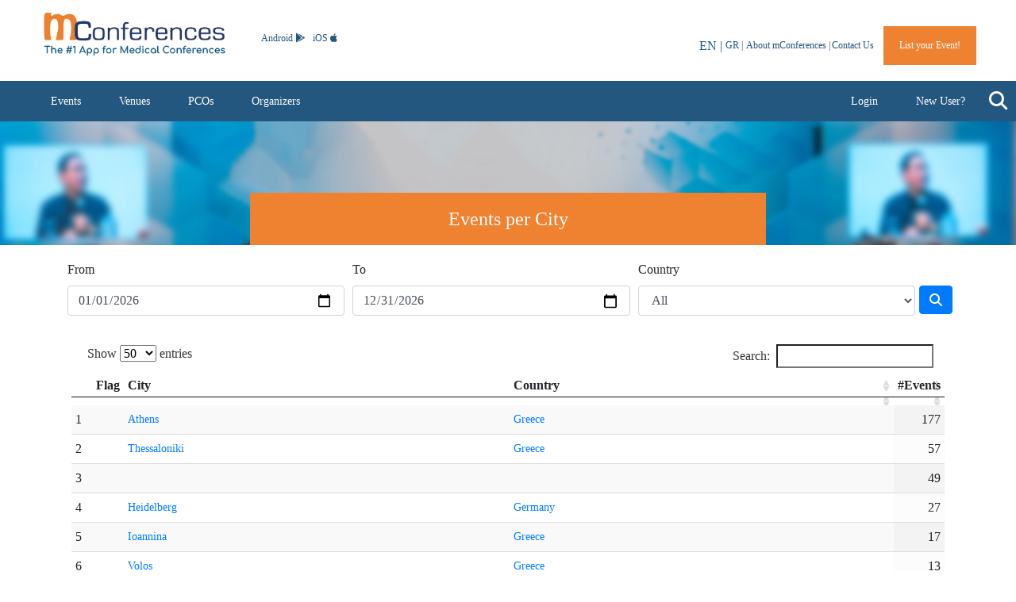

--- FILE ---
content_type: text/html; charset=UTF-8
request_url: https://pwa.mconferences.com/eventspercity.php
body_size: 22228
content:
<html>
	<head>
		<!--Start Cookie Script-->
		<!--<script id="Cookiebot" src="https://consent.cookiebot.com/uc.js" data-cbid="84dfff1c-5d32-48d1-beab-7ccae1f70099" data-blockingmode="auto" type="text/javascript"></script>-->
		<!--End Cookie Script-->

		<title>Events per City</title>

		<!-- Global site tag (gtag.js) - Google Analytics -->
		<script async src="https://www.googletagmanager.com/gtag/js?id=UA-124771739-2"></script>
		<script>
			//window['ga-disable-UA-124771739-2'] = true;
			window.dataLayer = window.dataLayer || [];
			function gtag(){dataLayer.push(arguments);}
			gtag('js', new Date());

			gtag('config', 'UA-124771739-2');
		</script>

		<meta name="viewport" content="width=device-width, initial-scale=1">
		<link href="https://fonts.googleapis.com/css?family=Comfortaa:400,700&display=swap" rel="stylesheet">

		<link rel="stylesheet" href="https://stackpath.bootstrapcdn.com/bootstrap/4.4.1/css/bootstrap.min.css">
		<link rel="stylesheet" href="https://cdnjs.cloudflare.com/ajax/libs/bootstrap-select/1.13.1/css/bootstrap-select.css" />
		<script src="https://code.jquery.com/jquery-3.3.1.js"></script>
		<script src="https://stackpath.bootstrapcdn.com/bootstrap/4.4.1/js/bootstrap.bundle.min.js"></script>
		<script src="https://cdnjs.cloudflare.com/ajax/libs/bootstrap-select/1.13.1/js/bootstrap-select.min.js"></script>

		<!--<script type="text/javascript" src="https://addevent.com/libs/atc/1.6.1/atc.min.js" async defer></script> ALLOWS ONLY 50 PER MONTH FOR FREE -->
		<!--<script type="text/javascript" src="js/addtocalendar.js"></script>-->
		<link href="https://addtocalendar.com/atc/1.5/atc-style-blue.css" rel="stylesheet" type="text/css">

		<link rel="stylesheet" href="https://cdnjs.cloudflare.com/ajax/libs/font-awesome/6.2.0/css/all.min.css" integrity="sha512-xh6O/CkQoPOWDdYTDqeRdPCVd1SpvCA9XXcUnZS2FmJNp1coAFzvtCN9BmamE+4aHK8yyUHUSCcJHgXloTyT2A==" crossorigin="anonymous" referrerpolicy="no-referrer" />

		<link rel="stylesheet" href="https://cdn.datatables.net/1.10.20/css/jquery.dataTables.min.css">
		<script src="https://cdn.datatables.net/1.10.20/js/jquery.dataTables.min.js"></script>

		<link rel="stylesheet" href="https://cdn.datatables.net/fixedcolumns/3.3.1/css/fixedColumns.dataTables.min.css">
		<script src="https://cdn.datatables.net/fixedcolumns/3.3.1/js/dataTables.fixedColumns.min.js"></script>

		<link rel="stylesheet" href="https://cdn.datatables.net/rowreorder/1.2.6/css/rowReorder.dataTables.min.css">
		<link rel="stylesheet" href="https://cdn.datatables.net/responsive/2.0.0/css/responsive.dataTables.min.css">

		<script src="https://cdn.datatables.net/rowreorder/1.2.6/js/dataTables.rowReorder.min.js"></script>
		<script src="https://cdn.datatables.net/responsive/2.2.3/js/dataTables.responsive.min.js"></script>
		<script src="https://cdn.datatables.net/plug-ins/1.10.20/filtering/type-based/accent-neutralise.js"></script>



		<script src="https://cdnjs.cloudflare.com/ajax/libs/moment.js/2.24.0/moment.min.js"></script>

		<script type="text/javascript" src="https://cdnjs.cloudflare.com/ajax/libs/tempusdominus-bootstrap-4/5.0.0-alpha14/js/tempusdominus-bootstrap-4.min.js"></script>
		<link rel="stylesheet" href="https://cdnjs.cloudflare.com/ajax/libs/tempusdominus-bootstrap-4/5.0.0-alpha14/css/tempusdominus-bootstrap-4.min.css" />

		<!--<link rel="stylesheet" href="https://cdnjs.cloudflare.com/ajax/libs/bootstrap-datetimepicker/4.17.37/css/bootstrap-datetimepicker.min.css" />

		<!--<link rel="stylesheet" type="text/css" href="https://cdn.datatables.net/1.10.20/css/jquery.dataTables.min.css">
		<link rel="stylesheet" type="text/css" href="https://cdn.datatables.net/rowreorder/1.2.6/css/rowReorder.dataTables.min.css">
		<script src="https://cdn.datatables.net/1.10.20/js/jquery.dataTables.min.js"></script>
		<script src="https://cdn.datatables.net/rowreorder/1.2.6/js/dataTables.rowReorder.min.js"></script>
		<script src="https://cdn.datatables.net/responsive/2.2.3/js/dataTables.responsive.min.js"></script>-->

		<meta name="theme-color" content="#ef8231"/>
		<link rel="manifest" href="manifest.json">

		<style>
			* {
				box-sizing: border-box;
			}
			body {
				background-color: white;
				margin: 0px;
				transition: all 0.5s ease-in-out;
				font-family: 'Verdana';
			}
			.item {
				display: block;
				position: relative;
				justify-content: center;
				align-items: center;
				border: 1px solid #d8dadc;
				border-radius: 10px;
				background-color: white;
				padding: 10px 10px 0px 10px;
				/*height: 320px;*/
			}
			.gridContainer {
			   display: grid;
			   grid-template-columns: repeat(auto-fit, minmax(350px, 1fr));
			   grid-gap: 1.5rem;
			   padding: 10px 10%;
				 min-height: 670px;
			}
			@media (max-width: 1000px) {
				.gridContainer{
					padding: 10px;
				}
			}
			@media (max-width: 600px) {
				  .gridContainer {
					grid-template-columns: repeat(auto-fit, minmax(310px, 1fr));
					padding:20px;
			  }
			  .item {
					/*height: 320px;*/
			  }
			}
			@media (max-width: 400px) {
			  .gridContainer {
				grid-template-columns: repeat(auto-fit, minmax(300px, 1fr));
				padding:20px;
			  }
			}
			@media (max-width: 400px) {
			  .gridContainer {
				padding:20px;
			  }
			}

			.searchFieldsContainer {
			   display: grid;
			   grid-template-columns: repeat(auto-fit, minmax(200px, 1fr));
			   grid-gap: 1rem;
			}
			.searchItem {
				display: flex;
				position: relative;
				justify-content: center;
				align-items: center;
				border: 1px solid #d8dadc;
				background-color: white;
				padding: 10px;
				height: 45px;
			}

			.searchContainer {
			   padding: 10px 10% 0px 10%;
			}
			@media (max-width: 600px) {
			  .searchContainer {
					padding:1px 20px 1px 20px;
			  }
			}
			.viewDetails{
				position:absolute;
				bottom:0;
				padding: 3px 15px 15px 5px;
				right:0;
				z-index:1;
			}
			.location{
				position:relative;
				top:0;
				padding: 15px 0px 0px 0px;
				margin-left: 100px!important;
				font-size: 15px;
			}
			.topCalendar{
				position:absolute;
				top:0;
				padding: 0px 10px;
				left:0;
				min-width: 100px;
			}
			.top{
				position:absolute;
				top:0;
				padding: 10px;
			}
			.topTitle{
				position:relative;
				top:0;
				margin-left: 100px;
				padding: 0px;
				font-size: 15px;
				height: 45px;
			}
			.topType{
				position:relative;
				top:0px;
				left: 0px;
				padding: 10px;
				font-size: 13px;
				margin-bottom: 10px;
			}
			.topRest{
				position:relative;
				top: 0px; /*177px*/
				right: 25px;
				left: 0px;
				padding: 10px 0px;
				font-size: 12px;
			}
			.topRestInner{
				position: absolute;
				left: 75px;
				display: -webkit-inline-box;
				-webkit-line-clamp: 2;
				-webkit-box-orient: vertical;
				overflow: hidden;
			}
			.titleContent{
				display: -webkit-box;
				-webkit-line-clamp: 3;
				-webkit-box-orient: vertical;
				overflow: hidden;
				line-height: 18px;
			}
			.specialtyContent{
				display: -webkit-box;
				-webkit-line-clamp: 2;
				-webkit-box-orient: vertical;
				overflow: hidden;
				text-overflow: ellipsis;
				word-wrap: anywhere;
			}
			.fullSpecialtyContent{
				-webkit-line-clamp: 100!important;
			}
			.orangeSquare{
				padding: 25px 8px 15px 8px;
				color: white;
				text-align: center;
				box-shadow: 0px 7px 7px #b7b7b7;
				background: linear-gradient(to bottom, #ef8231 15px, #f99450 16px);
			}

			.dropdown-toggle{
				height:100%;
			}
			.filter-option-inner-inner{
				font-size: 10px;
				white-space: normal;
				display: -webkit-box;
				-webkit-line-clamp: 2;
				-webkit-box-orient: vertical;
				overflow: hidden;
				text-align: center;
			}
			.selectpicker{
				display:flex!important;
			}
			.bootstrap-select {
				width: auto !important;
				height: 45px;
			}
			.dropdown-menu{
				max-height: 250px;
				width: 200px;
				overflow-x: hidden;
			}
			.dropdown-menu li{
				font-size: 11px;
			}
			.mainSearch{
			  width:80%;
			}
			.looking_for_title{
				font-size:24px;
			}
			@media screen and (max-width: 1000px) {
			  .mainSearch{
				  width:85%;
				}
			}
			@media screen and (max-width: 500px) {
				.looking_for_title{
					font-size:20px;
				}
			}
			.selected{
				font-weight: bold!important;
				color: #ef8231!important;
			}
			@media screen and (max-width: 800px) {
				.filter{
					float:none;
				}
			}

			/*Deleting all CSS from the Add to calendar button*/
			.atcb-link{
				all: unset!important;
				cursor: pointer!important;
			}

			.tool-text{
				background-color: #245780;
				color: white;
				text-align: center;
				display: flex;
				justify-content: center;
				align-items: center;
				height: 55px;
				padding: 5px;
			}

			.table-font{
				font-size: 100%;
			}
			@media screen and (max-width: 767px) {
				.table-font{
					font-size: 85%;
				}
			}

			table.footer-table tbody td{
			   padding: 0!important;
			   margin: 0!important;
			   border: 0!important;
			}

			.table-footer{
				display: table-cell!important;
			}
			table tbody tr td{
			   word-wrap: break-word!important;
				white-space: break-spaces!important;
				padding: 8px 5px!important;
			}
			table thead th{
				padding: 5px 5px!important;
			}

			.bootstrap-datetimepicker-widget {
				width: 100%!important;
				padding: 0!important;
			}

			.my-datetimepicker {
				width: 240px!important;
			}
			@media screen and (max-width: 991px) {
				.my-datetimepicker{
					width: 100%!important;
				}
			}
			#events_table_length{
				margin-left: 20px!important;
			}
			#events_table_filter{
				margin-right: 14px!important;
			}
			.extraSpace {
				display: inline-block;
			}
			@media screen and (max-width: 767px) {
				.extraSpace{
					display: none;
				}
			}

			.desktopFilter{
				display: block;
			}
			.mobileFilter{
				display: none;
			}
			@media screen and (max-width: 767px) {
				.desktopFilter{
					display: none;
				}
				.mobileFilter{
					display: block;
				}
			}
			.goBtn{
				flex: 0 0 42px;
			}
			@media screen and (max-width: 991px){
				.goBtn{
					flex: 0 0 100%;
				}
				.search_label_go{
					display: none;
				}
				#goBtn{
					margin: 0 auto;
				}
			}

		</style>
	</head>
	<body>
		<style>
	.header-icons{
		font-size: 12px;
		color: #245780;
		margin-top: 13px;
		display: inline-block;
	}
	@media screen and (max-width: 1000px) {
		.header-icons{
			position: absolute;
			margin-top: 8px;
			left: 15px;
		}
	}
	@media screen and (max-width: 500px) {
		.header-icons{
			width: 77px;
			left: 5px;
			margin-top: 20px;
		}
		.header-icons a{
			padding: 0px!important;
			font-size: 20px!important;
		}
		.header-icon-text{
			display: none;
		}
	}

	.header-icons{
		display: none;
	}
</style>
<link rel="stylesheet" href="https://cdnjs.cloudflare.com/ajax/libs/flag-icon-css/0.8.2/css/flag-icon.min.css">
<div class="header">
  <a href="events.php" style="text-align:center; margin-right: 40px;" class="logo">
	<img src="images/logo.png?v=1.1" style="height:56px;width:auto;margin-top: -8px;margin-bottom: -5px;"/>
  </a>
  <div class="header-icons">
	<a href="https://play.google.com/store/apps/details?id=gr.phonegap.mconferences" onclick="Footer('Google Play');" target="_blank" style="color: #245780; text-decoration: none;">
		<span class="header-icon-text">Android</span> <i class="fa fa-google-play fa-brands" style="margin-right: 10px;"></i>
	</a>
	<a href="https://itunes.apple.com/gr/app/mconferences/id1087000289?mt=8" onclick="Footer('App Store');" target="_blank" style="color: #245780;text-decoration: none;">
		<span class="header-icon-text">iOS</span> <i class="fa fa-apple fa-brands" style=""></i>
	</a>
  </div>
	<!--<div class="md-form m0 front">
		<i class="material-icons mdc-button__icon fa fa-search"></i>
		<input class="form-control" type="search" placeholder="Search" onkeyup="getEventsBySearchField(event,this)" aria-label="Search">
	</div>-->
  <div class="header-right">
	<a style="display: none;" href="" onclick="SetLocale('en');" style="padding: 12px 2px; 12px 0 px;"><img src="images/flags/us.png" id="enFlag" style="height: 15px; width: 23px;"/> |</a>
	<a style="display: none;" href="" onclick="SetLocale('gr');" style="padding: 12px 2px; 12px 0 px;"><img src="images/flags/gr.png" id="grFlag" style="height: 15px; width: 23px;"/> |</a>
	<a href="" onclick="SetLocale('en');" style="padding: 12px 2px; 12px 0 px;"><span id="enText">EN |</span></a>
	<a href="" onclick="SetLocale('gr');" style="padding: 12px 2px; 12px 0 px;"><span id="grText">GR |</span></a>
    <a href="about.php" style="padding: 12px 2px; 12px 0 px;">About mConferences |</a>
    <a href="/cdn-cgi/l/email-protection#fd94939b92bd90999c899cd39a8fc28e889f97989e89c090be92939b988f98939e988ed8cfcdbe9293899c9e89" style="padding: 12px 12px 12px 0px;"> Contact Us</a>
    <a href="addanevent.php" style="background-color:#ef8231; padding:12px 20px;color: white;">List your Event!</a>
  </div>
  <div class="header-mobile">
	<a style="display: none;" href="" onclick="SetLocale('en');" style="padding: 12px 2px; 12px 0 px;"><img src="images/flags/us.png" id="enFlagMobile" style="height: 15px; width: 23px;"/> |</a>
	<a style="display: none;" href="" onclick="SetLocale('gr');" style="padding: 12px 2px; 12px 0 px;"><img src="images/flags/gr.png" id="grFlagMobile" style="height: 15px; width: 23px;"/> &nbsp;</a>
	<a href="" onclick="SetLocale('en');" style="padding: 12px 2px; 12px 0 px;"><span id="enTextMobile">EN |</span></a>
	<a href="" onclick="SetLocale('gr');" style="padding: 12px 2px; 12px 0 px;"><span id="grTextMobile">GR &nbsp;</a>
  </div>
</div>
<script data-cfasync="false" src="/cdn-cgi/scripts/5c5dd728/cloudflare-static/email-decode.min.js"></script><script>
	function SetData(){
		if(!localStorage.hasOwnProperty("locale")){
			localStorage.setItem("locale", "en");
		}
		if(localStorage.getItem("locale") == "en"){
			setCookie('locale','en',7);

			document.getElementById("enText").style.fontSize = "16px";
			document.getElementById("enFlag").style.height = "20px";
			document.getElementById("enFlag").style.width = "30px";
			document.getElementById("enTextMobile").style.fontSize = "16px";
			document.getElementById("enFlagMobile").style.height = "20px";
			document.getElementById("enFlagMobile").style.width = "30px";

			document.getElementById("grText").style.fontSize = "12px";
			document.getElementById("grFlag").style.height = "15px";
			document.getElementById("grFlag").style.width = "23px";
			document.getElementById("grTextMobile").style.fontSize = "12px";
			document.getElementById("grFlagMobile").style.height = "15px";
			document.getElementById("grFlagMobile").style.width = "23px";
		}
		else{
			setCookie('locale','gr',7);

			document.getElementById("enText").style.fontSize = "12px";
			document.getElementById("enFlag").style.height = "15px";
			document.getElementById("enFlag").style.width = "23px";

			document.getElementById("grText").style.fontSize = "16px";
			document.getElementById("grFlag").style.height = "20px";
			document.getElementById("grFlag").style.width = "30px";

			document.getElementById("enTextMobile").style.fontSize = "12px";
			document.getElementById("enFlagMobile").style.height = "15px";
			document.getElementById("enFlagMobile").style.width = "23px";

			document.getElementById("grTextMobile").style.fontSize = "16px";
			document.getElementById("grFlagMobile").style.height = "20px";
			document.getElementById("grFlagMobile").style.width = "30px";
		}
	}

	function setCookie(name,value,days) {
		delete_cookie(name);
		var expires = "";
		if (days) {
			var date = new Date();
			date.setTime(date.getTime() + (days*24*60*60*1000));
			//expires = "; expires=" + date.toUTCString();
		}
		document.cookie = name + "=" + (value || "")  + expires + "; path=/;domain=.mconferences.com";
	}

	function delete_cookie( name, path, domain ) {
	  if( get_cookie( name ) ) {
		document.cookie = name + "=" +
		  ((path) ? ";path="+path:"")+
		  ((domain)?";domain="+domain:"") +
		  ";expires=Thu, 01 Jan 1970 00:00:01 GMT";
	  }
	}

	function get_cookie(name){
		return document.cookie.split(';').some(c => {
			return c.trim().startsWith(name + '=');
		});
	}

	function SetLocale(locale){
		localStorage.setItem("locale", locale);
		setCookie('locale',locale,7);
		SetData();
		location.reload();
	}

	SetData();

	window.mobileAndTabletCheck = function() {
	  let check = false;
	  (function(a){if(/(android|bb\d+|meego).+mobile|avantgo|bada\/|blackberry|blazer|compal|elaine|fennec|hiptop|iemobile|ip(hone|od)|iris|kindle|lge |maemo|midp|mmp|mobile.+firefox|netfront|opera m(ob|in)i|palm( os)?|phone|p(ixi|re)\/|plucker|pocket|psp|series(4|6)0|symbian|treo|up\.(browser|link)|vodafone|wap|windows ce|xda|xiino|android|ipad|playbook|silk/i.test(a)||/1207|6310|6590|3gso|4thp|50[1-6]i|770s|802s|a wa|abac|ac(er|oo|s\-)|ai(ko|rn)|al(av|ca|co)|amoi|an(ex|ny|yw)|aptu|ar(ch|go)|as(te|us)|attw|au(di|\-m|r |s )|avan|be(ck|ll|nq)|bi(lb|rd)|bl(ac|az)|br(e|v)w|bumb|bw\-(n|u)|c55\/|capi|ccwa|cdm\-|cell|chtm|cldc|cmd\-|co(mp|nd)|craw|da(it|ll|ng)|dbte|dc\-s|devi|dica|dmob|do(c|p)o|ds(12|\-d)|el(49|ai)|em(l2|ul)|er(ic|k0)|esl8|ez([4-7]0|os|wa|ze)|fetc|fly(\-|_)|g1 u|g560|gene|gf\-5|g\-mo|go(\.w|od)|gr(ad|un)|haie|hcit|hd\-(m|p|t)|hei\-|hi(pt|ta)|hp( i|ip)|hs\-c|ht(c(\-| |_|a|g|p|s|t)|tp)|hu(aw|tc)|i\-(20|go|ma)|i230|iac( |\-|\/)|ibro|idea|ig01|ikom|im1k|inno|ipaq|iris|ja(t|v)a|jbro|jemu|jigs|kddi|keji|kgt( |\/)|klon|kpt |kwc\-|kyo(c|k)|le(no|xi)|lg( g|\/(k|l|u)|50|54|\-[a-w])|libw|lynx|m1\-w|m3ga|m50\/|ma(te|ui|xo)|mc(01|21|ca)|m\-cr|me(rc|ri)|mi(o8|oa|ts)|mmef|mo(01|02|bi|de|do|t(\-| |o|v)|zz)|mt(50|p1|v )|mwbp|mywa|n10[0-2]|n20[2-3]|n30(0|2)|n50(0|2|5)|n7(0(0|1)|10)|ne((c|m)\-|on|tf|wf|wg|wt)|nok(6|i)|nzph|o2im|op(ti|wv)|oran|owg1|p800|pan(a|d|t)|pdxg|pg(13|\-([1-8]|c))|phil|pire|pl(ay|uc)|pn\-2|po(ck|rt|se)|prox|psio|pt\-g|qa\-a|qc(07|12|21|32|60|\-[2-7]|i\-)|qtek|r380|r600|raks|rim9|ro(ve|zo)|s55\/|sa(ge|ma|mm|ms|ny|va)|sc(01|h\-|oo|p\-)|sdk\/|se(c(\-|0|1)|47|mc|nd|ri)|sgh\-|shar|sie(\-|m)|sk\-0|sl(45|id)|sm(al|ar|b3|it|t5)|so(ft|ny)|sp(01|h\-|v\-|v )|sy(01|mb)|t2(18|50)|t6(00|10|18)|ta(gt|lk)|tcl\-|tdg\-|tel(i|m)|tim\-|t\-mo|to(pl|sh)|ts(70|m\-|m3|m5)|tx\-9|up(\.b|g1|si)|utst|v400|v750|veri|vi(rg|te)|vk(40|5[0-3]|\-v)|vm40|voda|vulc|vx(52|53|60|61|70|80|81|83|85|98)|w3c(\-| )|webc|whit|wi(g |nc|nw)|wmlb|wonu|x700|yas\-|your|zeto|zte\-/i.test(a.substr(0,4))) check = true;})(navigator.userAgent||navigator.vendor||window.opera);
	  return check;
	};

	if(!mobileAndTabletCheck()){
		$(".header-icons").show();
	}
</script>
<style>
	.lds-roller {
	  display: inline-block;
	  position: relative;
	  width: 80px;
	  height: 80px;
	}
	.lds-roller div {
	  animation: lds-roller 1.2s cubic-bezier(0.5, 0, 0.5, 1) infinite;
	  transform-origin: 40px 40px;
	}
	.lds-roller div:after {
	  content: " ";
	  display: block;
	  position: absolute;
	  width: 7px;
	  height: 7px;
	  border-radius: 50%;
	  background: lightgray;
	  margin: -4px 0 0 -4px;
	}
	.lds-roller div:nth-child(1) {
	  animation-delay: -0.036s;
	}
	.lds-roller div:nth-child(1):after {
	  top: 63px;
	  left: 63px;
	}
	.lds-roller div:nth-child(2) {
	  animation-delay: -0.072s;
	}
	.lds-roller div:nth-child(2):after {
	  top: 68px;
	  left: 56px;
	}
	.lds-roller div:nth-child(3) {
	  animation-delay: -0.108s;
	}
	.lds-roller div:nth-child(3):after {
	  top: 71px;
	  left: 48px;
	}
	.lds-roller div:nth-child(4) {
	  animation-delay: -0.144s;
	}
	.lds-roller div:nth-child(4):after {
	  top: 72px;
	  left: 40px;
	}
	.lds-roller div:nth-child(5) {
	  animation-delay: -0.18s;
	}
	.lds-roller div:nth-child(5):after {
	  top: 71px;
	  left: 32px;
	}
	.lds-roller div:nth-child(6) {
	  animation-delay: -0.216s;
	}
	.lds-roller div:nth-child(6):after {
	  top: 68px;
	  left: 24px;
	}
	.lds-roller div:nth-child(7) {
	  animation-delay: -0.252s;
	}
	.lds-roller div:nth-child(7):after {
	  top: 63px;
	  left: 17px;
	}
	.lds-roller div:nth-child(8) {
	  animation-delay: -0.288s;
	}
	.lds-roller div:nth-child(8):after {
	  top: 56px;
	  left: 12px;
	}
	@keyframes lds-roller {
	  0% {
		transform: rotate(0deg);
	  }
	  100% {
		transform: rotate(360deg);
	  }
	}

	.form-control:focus{
		box-shadow: 0 0 2px .1rem rgba(70, 70, 70, 0.25)!important;
		border-color: #c4c4c4!important;
	}

	.error-input{
		box-shadow: 0 0 2px .1rem rgba(255, 0, 0, 0.25) !important;
		border-color: #f00 !important;
	}

	.modal-open {
		overflow: inherit;
	}

	/* @media (min-width: 480px)/* The minimum width of the display area, such as a browser window*/
	{
	  .modal-dialog {
			height:  50% !important;

			max-width:480px !important;
	  }
	} */
	#myModalBody{
		text-align:center;
	}
	body {
		padding-right: 0 !important;
		overflow: initial !important;
	}

/* .modal-footer {   border-top: 0px;
	 } */
	 .modal-footer {


			display: block;
			text-align: center;
			 align-items: center;
			 padding: .75rem;
			 border-top: 1px solid #dee2e6;
			 border-bottom-right-radius: calc(.3rem - 1px);
			 border-bottom-left-radius: calc(.3rem - 1px);
		 }
	.forgotpw{
		text-decoration: underline;
	}




</style>

<link rel="stylesheet" href="css/topnav.css?v=1672352291">
		<link rel="stylesheet" href="https://cdnjs.cloudflare.com/ajax/libs/font-awesome/6.2.0/css/all.min.css" integrity="sha512-xh6O/CkQoPOWDdYTDqeRdPCVd1SpvCA9XXcUnZS2FmJNp1coAFzvtCN9BmamE+4aHK8yyUHUSCcJHgXloTyT2A==" crossorigin="anonymous" referrerpolicy="no-referrer" />

<style>
	.navbar{
		background-color:#245780;
		padding:0px 40px  !important;
		margin-right:0 !important;
		width: 100% !important;
		min-height: 44px!important;
	}
	.nav-link{
		padding:15px 40px;
	}
	.navbar-expand-md .navbar-nav .nav-link {
		padding-right: 1.5rem;
		padding-left: 1.5rem;
	}
	@media only screen and (max-width: 1000px) {
		.navbar-expand-md .navbar-nav .nav-link {
			padding-right: 1rem;
			padding-left: 1rem;
			font-size: 80%;
		}
	}

	li>a{
		color:white;
	}
	.nav-link:hover{
		color:black;
		background-color:lightgray;
	}
	a{
	font-size:14px;

	}
	.modal-open {
	  padding-right: 0 !important;
	}

	html {
	  overflow-y: scroll !important;
	}
	/* @media screen and (max-width: 600px) {
	  .navbar a {
		float: none;
		width: 100%;
	  }
	} */

	.sidenav {
		z-index:1021;
	}

	@media only screen and (min-width: 1001px) {
		#hamburger {
			display:none;
		}
		#navbarSearchIcon1,#navbarXIcon1 {
			display:none;
		}
	}


	@media only screen and (max-width: 1000px) {
		.navbar-toggler{
			display:none;
		}
		.modal-dialog {
			position: relative;
			width: auto;
			margin: .5rem;
			pointer-events: none !important;
			margin: auto !important;
		}
		.navbar-expand-md .navbar-collapse{
			display: none!important;
		}
	}

	@media only screen and (min-width: 769px) or (max-height: 850px) {
		.modal-dialog{
			top:50% !important;
			margin-top: 0 !important;
			margin-bottom:0 !important;
			transform:translate(0%,-50%)!important;
		}
	}

	@media only screen and (min-height: 850px) {
		.modal-dialog{
			top:50% !important;
			margin-top: 0 !important;
			margin-bottom:0 !important;
			transform:translate(0%,-50%)!important;
		}
	}


	.modal-login-dialog{
		top:50% !important;
		margin-top: 0 !important;
		margin-bottom:0 !important;
		transform:translate(0%,-50%)!important;
	}

	.modal{
		padding-right: 0!important;
		overflow: auto; /* When having multiple modals, if I close one, the body loses the "modal-open" class, so the second modal becomes un-scrollable
		By adding this, I make sure this bug is mitigated, and the modal is always scrollable */
	}

	.bs-select-all {
	  text-indent: -9999px;
	  line-height: 0!important; /* Collapse the original line */
	}

	.bs-select-all::after {
	  content: "Select All"; /* Select All */
	  text-indent: 0;
	  display: block;
	  line-height: 20px; /* New content takes up original line height */
	}

	.bs-deselect-all {
	  text-indent: -9999px;
	  margin-left: 5px!important;
	  line-height: 0!important; /* Collapse the original line */
	}

	.bs-deselect-all::after {
	  content: "Deselect All"; /* Deselect All */
	  text-indent: 0;
	  display: block;
	  line-height: 20px; /* New content takes up original line height */
	}
</style>
<nav class="navbar navbar-expand-md b sticky-top">
	<!-- <a class="navbar-brand" href="#">WebSiteName</a> -->

	<button class="navbar-toggler navbar-toggler-right" type="button" data-toggle="collapse" data-target="#navb" aria-expanded="true">
		<span class="navbar-toggler-icon"></span>
	</button>
		<a id="hamburger" href="javascript:void(0);" class="nav-link" style="height: 44px; padding-top: 15px; padding-left: 26px; padding-right: 26px; color:white;  position:absolute; left:0; top:0;" onclick="menuClicked()"><i class="fa fa-bars"></i></a>
	<input class="form-control" type="search" id="navbarSearch" style="height:100%; right: 0;width: 100%;position: absolute;transform: translateX(-100%);transition: all 0.5s ease-in-out;opacity: 0; font-size:13px;" placeholder="Type in what you are looking for" onkeyup="getEventsBySearchField(event,this)" aria-label="Search">

	<i class="material-icons mdc-button__icon fa fa-search" id="navbarSearchIcon1" style="transition: all 0.5s ease-in-out; opacity:1;font-size: 23px;margin-top: 11px;color: white; cursor:pointer; position:absolute; right:5px; top:0px; right: 5px;margin: 9px 0px;padding-right: 10px;" onclick="openSearch();"></i>
	<i class="material-icons mdc-button__icon fa fa-times" id="navbarXIcon1" style="transform: rotate(-180deg) scale(.5); transition: all 0.5s ease-in-out; opacity:0;right:13px;font-size: 23px;margin-top: 0px;color: #ef8231; cursor:pointer;" onclick="openSearch();"></i>

	<div id="navb" class="navbar-collapse collapse hide">

		<ul class="navbar-nav">
			<input class="form-control" type="search" id="navbarSearch" style="height:100%; right: 0;width: 100%;position: absolute;transform: translateX(-100%);transition: all 0.5s ease-in-out;opacity: 0; font-size:13px;" placeholder="Type in what you are looking for" onkeyup="getEventsBySearchField(event,this)" aria-label="Search">

			<li class="nav-item active">
				<a class="nav-link" href="events.php">Events</a>
			</li>
			<li class="nav-item active">
				<a class="nav-link" href="venues.php">Venues</a>
			</li>
			<li class="nav-item active">
				<a class="nav-link" href="pcos.php">PCOs</a>
			</li>
			<li class="nav-item active">
				<a class="nav-link" href="organizers.php">Organizers</a>
			</li>
			<!-- <li class="nav-item">
				<a class="nav-link" href="#">Page 1</a>
			</li>
			<li class="nav-item">
				<a class="nav-link" href="#">Page 2</a>
			</li> -->


		</ul>

		<ul class="nav navbar-nav ml-auto">
			<!-- <li class="nav-item dropdown">
	 <a class="nav-link dropdown-toggle" href="#" id="navbarDropdown" role="button" data-toggle="dropdown" aria-haspopup="true" aria-expanded="false">
		 Dropdown
	 </a>
	 <div class="dropdown-menu" aria-labelledby="navbarDropdown">
		 <a class="dropdown-item" href="#">Edit Profile</a>
		 <a class="dropdown-item" href="#">Preferences</a>
		 <div class="dropdown-divider"></div>
		 <a class="dropdown-item" href="logout.php">Logout</a>
	 </div>
 </li> -->
 <li class="nav-item">
	 <a id="nav-login" class="nav-link" href="#" data-toggle="modal" data-target="#modalLoginForm" onclick="hideSendmail()" > Login</a>
 </li>
 <li class="nav-item">
	 <a class="nav-link" href="#" data-toggle="modal" data-target="#modalRegisterForm"> New User?</a>
 </li>
 <li class="nav-item">
		 <div class="icons">
			 <i class="material-icons mdc-button__icon fa fa-search" id="navbarSearchIcon" style="transition: all 0.5s ease-in-out; opacity:1;font-size: 23px;margin-top: 13px;color: white; cursor:pointer;" onclick="openSearch();"></i>
			 <i class="material-icons mdc-button__icon fa fa-times" id="navbarXIcon" style="transform: rotate(-180deg) scale(.5); transition: all 0.5s ease-in-out; opacity:0;right:13px;font-size: 23px;margin-top: 14px;color: #ef8231; cursor:pointer;" onclick="openSearch();"></i>
		 </div>

</li>
</ul>

</nav>

	 <i class="material-icons mdc-button__icon fa fa-times" id="navbarXIcon1" style="transform: rotate(-180deg) scale(.5); transition: all 0.5s ease-in-out; opacity:0;right:13px;font-size: 23px;margin-top: 11px;color: #ef8231; cursor:pointer; position:absolute; top:42px; z-index:2000; display:none" onclick="openSearch();"></i>
<div class="sidenav" id="sidenav">
	<div style="text-align: center;">
		<img src="images/logo.png" style="height:56px;"/>
		<a href="javascript:void(0);" class="icon" style="float:right;" onclick="menuClicked()">
			<i class="fa fa-times" style="font-size: 30px;margin-top: -4px; color: #245780;"></i>
		</a>
	</div>
	<ul class="sidenavlist" style="list-style:none; margin: 0; margin-top:25px; padding: 0; color: #245780; margin-bottom:80px;">
		<li>
			<div class="md-form m0">
			  <i class="material-icons mdc-button__icon fa fa-search"></i>
			  <input class="form-control" type="search" placeholder="Search" onkeyup="getEventsBySearchField(event,this)" aria-label="Search">
			</div>
		</li>
		<li>
			<hr>
			<a href="" style="color:#245780;" data-toggle="modal" data-target="#modalLoginForm" onclick="hideSendmail()" >Login</a>
		</li>
		<li>
			<hr>
			<a href="" style="color:#245780;" data-toggle="modal" data-target="#modalRegisterForm">New User?</a>
		</li>
		<li>
			<hr>
			<a href="events.php" style="color:#245780;">Events</a>
		</li>
		<li>
			<hr>
			<a href="venues.php" style="color:#245780;">Venues</a>
		</li>
		<li>
			<hr>
			<a href="pcos.php" style="color:#245780;">PCOs</a>
		</li>
		<li>
			<hr>
			<a href="organizers.php" style="color:#245780;">Organizers</a>
		</li>
		<li>
			<hr>
			<a href="about.php" style="color:#245780;">About mConferences</a>
		</li>
		<li>
			<hr>
			<a href="/cdn-cgi/l/email-protection#b7ded9d1d8f7dad3d6c3d699d0c588c4c2d5ddd2d4c38adaf4d8d9d1d2c5d2d9d4d2c4928587f4d8d9c3d6d4c3" style="color:#245780;">Contact Us</a>
			<hr>
		</li>
	</ul>
</div>
<div id="sidebottom" style="z-index:100000;transition: transform 0.5s ease-in-out;position:fixed; bottom:0;left:-100%;transform:translateX(-100%);width:100%;box-shadow: 0px 0px 5px darkgray;height: 75px;background-color: white;">
	<div style="position:absolute; bottom:0;height:75px;left: 50%;transform: translate(-50%);padding-top: 26px;background-color: white;">
		<a href="addanevent.php" style="background-color:#ef8231; padding:12px 20px;color: white; box-shadow: 0px 0px 5px darkgray; white-space: nowrap;">List your Event!</a>
	</div>
</div>
<div class="modal fade" id="modalLoginForm" tabindex="-1" role="dialog" aria-labelledby="myModalLabel" style="z-index: 100001;" aria-hidden="true" data-backdrop="static" data-keyboard="false">
  <div class=" modal-dialog modal-login-dialog" role="document">
    <div class="modal-content">
      <div class="modal-header text-center">
        <h4 class="modal-title w-100" id="changeh4">Login</h4>
        <button type="button" class="close" data-dismiss="modal" aria-label="Close">
          <span aria-hidden="true">&times;</span>
        </button>
      </div>
      <div class="modal-body mx-4">
		<div class="md-form mb-3" >
			<label data-error="wrong" data-success="right" for="login-email">Email</label>
          <input type="email" placeholder="Enter Email" id="login-email" class="form-control validate" >
					<div id="login-email-error" style="color:red; display:none;">
							Please enter a valid email.					</div>
        </div>
        <div class="md-form mb-3" id="hideWhenForgotPw">
			<label data-error="wrong" data-success="right" for="login-pass">Password</label>
          <input type="password" placeholder="Enter Password" id="login-pass" class="form-control validate">
					<span onclick="ShowHide(this,'login-pass');" style="position: relative;float: right;margin-top: -27px;margin-right: 5px;opacity: 0.8;"><i class="fas fa-eye"></i></span>
					 <div class="forgotpw" href="#" style=" text-align:center; padding-top:8px; font-size: smaller; color:#007bff; cursor:pointer;" onclick="hidePass()"  >Forgot Password?</div>

        </div>
      </div>
			<div id="login-btn">
				<div class="modal-footer d-flex justify-content-center" >
	        <button id="hidelogin" class="btn btn-deep-orange" onclick="Login();">Login</button>
	      </div>
			</div>
			<div id="password-reset-loader" class="lds-roller" style="display: none; text-align:center; margin:auto;"><div></div><div></div><div></div><div></div><div></div><div></div><div></div><div></div></div>
					<div id="sendmail" >
					<div   class="modal-footer d-flex justify-content-center">
						<button  id="sendmailbtn" class="btn btn-deep-orange" onclick="sendMail();">Reset Password</button>
					</div>
			</div>

    </div>
  </div>
</div>
<div class="modal fade" id="modalRegisterForm" tabindex="-1" role="dialog" aria-labelledby="myModalLabel" style="z-index: 100001;"
  aria-hidden="true">
  <div class="modal-dialog" role="document">
    <div class="modal-content">
      <div class="modal-header text-center">
        <h4 class="modal-title w-100">Sign Up</h4>
        <button type="button" class="close" data-dismiss="modal" aria-label="Close">
          <span aria-hidden="true">&times;</span>
        </button>
      </div>
      <div class="modal-body mx-4">
        <div class="md-form mb-3">
		  <label data-error="wrong" data-success="right" for="register-fname">First Name*</label>
          <input type="text" id="register-fname" class="form-control validate">
        </div>
        <div class="md-form mb-3">
			<label data-error="wrong" data-success="right" for="register-lname">Last Name*</label>
          <input type="text" id="register-lname" class="form-control validate">
        </div>
		<div class="md-form mb-3">
			<label data-error="wrong" data-success="right" for="register-country">Country</label>
			<select title="Countries" class="form-control" id="register-country">
				<option value="1">Ελλάδα</option><option value="2">Αγγλία</option><option value="3">Ισπανία</option><option value="11">Γαλλία</option><option value="14">Ελβετία</option><option value="15">Ολλανδία</option><option value="17">Γερμανία</option><option value="18">Πορτογαλία</option><option value="19">Ιταλία</option><option value="20">Καναδάς</option><option value="21">Βραζιλία</option><option value="23">Αίγυπτος</option><option value="28">ΗΠΑ</option><option value="29">Λουξεμβούργο</option><option value="30">Μάλτα</option><option value="32">Ιαπωνία</option><option value="33">Νορβηγία</option><option value="34">Μαυροβούνιο</option><option value="35">Ρωσία</option><option value="36">Νότιος Κορέα</option><option value="37">Κίνα</option><option value="41">Σερβία</option><option value="42">Ιρλανδία</option><option value="43">Χιλή</option><option value="44">Τουρκία</option><option value="45">Ισραήλ</option><option value="46">Σουηδία</option><option value="47">Μεξικό</option><option value="48">Τσεχία</option><option value="49">Αυστραλία</option><option value="50">Ουγγαρία</option><option value="51">Νότιος Αφρική</option><option value="52">Σλοβενία</option><option value="53">Ουαλία</option><option value="54">Σκωτία</option><option value="55">Ιράν</option><option value="56">Ινδία</option><option value="57">Σινγκαπούρη</option><option value="58">Πολωνία</option><option value="59">Ταυλάνδη</option><option value="60">Λιθουανία</option><option value="61">Αυστρία</option><option value="62">Δανία</option><option value="63">Ρουμανία</option><option value="66">Αργεντινή</option><option value="67">Κύπρος</option><option value="68">Ινδονησία</option><option value="71">Ηνωμένα Αραβικά Εμιράτα</option><option value="72">Κροατία</option><option value="73">Βέλγιο</option><option value="74">Χαβάη</option><option value="76">Βουλγαρία</option><option value="77">Αλβανία</option><option value="78">Σαουδική Αραβία</option><option value="79">Βοσνία και Ερζεγοβίνη</option><option value="80">Ιορδανία</option><option value="81">Γεωργία</option><option value="82">Κατάρ</option><option value="83">Φινλανδία</option><option value="84">Σλοβακία</option><option value="85">Μαλαισία</option><option value="86">Κολομβία</option><option value="87">Κούβα</option><option value="88">Καζακστάν</option><option value="89">Φιλιππίνες</option><option value="91">Περού</option><option value="92">Ομάν</option><option value="94">Δημοκρατία του Παναμά</option><option value="95">Γεωργία Ευρώπη</option><option value="96">Μονακό</option><option value="97">Δημοκρατία της Κόστα Ρίκα</option><option value="100">Σρι Λάνκα</option><option value="101">Ουρουγουάη</option><option value="102">Λίβανος</option><option value="103">Μαρόκο</option><option value="104">Ουκρανία</option><option value="105">Λετονία</option><option value="106">Ισλανδία</option><option value="107">Πακιστάν</option><option value="108">Παραγουάη</option><option value="109">Εκουαδόρ - Ισημερινός</option><option value="110">Λευκορωσία</option><option value="111">Αλγερία</option><option value="112">Εσθονία</option><option value="113">Myanmar - Burma</option><option value="114">Μαλδίβες</option><option value="115">Ανατολική Αφρική</option><option value="116">Λίχτενσταϊν</option><option value="117">Σουδάν</option><option value="118">Σενεγάλη</option><option value="119">Γκάνα</option>			</select>
        </div>
		<div class="md-form mb-3">
			<label data-error="wrong" data-success="right" for="register-email">Email*</label>
          <input type="email" id="register-email" class="form-control validate" >
					<div id="register-email-error" style="color:red; display:none;">
							Please enter a valid email.					</div>
        </div>
        <div class="md-form mb-3">
			<label data-error="wrong" data-success="right" for="register-pass">Password*</label>
          <input type="password" id="register-pass" class="form-control validate">
		  <span onclick="ShowHide(this,'register-pass');" style="position: relative;float: right;margin-top: -27px;margin-right: 5px;opacity: 0.8;"><i class="fas fa-eye"></i></span>
        </div>
		<div class="md-form mb-3">
			<label data-error="wrong" data-success="right" for="register-pass-verify">Verify Password*</label>
          <input type="password" id="register-pass-verify" class="form-control validate">
		  <span onclick="ShowHide(this,'register-pass-verify');" style="position: relative;float: right;margin-top: -27px;margin-right: 5px;opacity: 0.8;"><i class="fas fa-eye"></i></span>
        </div>
		<div class="md-form mb-3">
			<label data-error="wrong" data-success="right" for="register-image">Profile Image: </label>
			<span class="cameraIcon">
				<span onclick="OpenCamera();"><i style="font-size: 25px; color: #ef8231; cursor: pointer;" class="fas fa-camera"></i> </span>
				or			</span>
			<span onclick="OpenGallery();"> <i style="font-size: 25px; color: #ef8231; cursor: pointer;" class="far fa-image"></i></span>

			<!--<div id="register-image-loader" class="lds-roller" style="display: none;"><div></div><div></div><div></div><div></div><div></div><div></div><div></div><div></div></div>
			<div id="vid-canvas" style="width: 200px; height: auto; margin-bottom: 15px;"></div>-->
			<input type="file" id="register-image" accept="image/*" style="display: none;">
			<input type="text" id="register-image-path" style="display: none;" autocomplete="off">
			<div style="position: relative;">
				<div id="register-image-loader" class="lds-roller" style="display: none;"><div></div><div></div><div></div><div></div><div></div><div></div><div></div><div></div></div>
				<div id="vid-canvas" style="width: 128px; height: auto; margin-bottom: 15px;"  ></div>
				<div id="clear-photo" style="position: absolute; left: 135px; top: 0px; color: red;font-size: 18px; display:none">
					<i class="fas fa-times" style="color: red; cursor: pointer;"></i>
				</div>
			</div>
        </div>
      </div>
      <div class="modal-footer d-flex justify-content-center">
        <button class="btn btn-deep-orange" onclick="Register();">Sign Up</button>
      </div>
    </div>
  </div>
</div>


<div id="myModalRecover" class="modal fade" tabindex="-1" role="dialog" style="z-index: 100002; background: #00000061;" data-backdrop="false">
		<div class="modal-dialog" role="document" style="top: 50%;transform: translate(0,-50%); margin-top: 0;">
		<div class="modal-content">
			<div class="modal-header">
			<h5 id="myModalRecoverTitle" class="modal-title" style="margin: 0 auto;">Recover your Password</h5>

			</div>
			<div id="myModalBodyRecover" class="modal-body" style="text-align: center;">



			</div>
			<div class="modal-footer">
			<button type="button" class="btn btn-primary" data-dismiss="modal">OK</button>
			</div>
		</div>
		</div>
	</div>
	<div id="myModalReset" class="modal fade" tabindex="-1" role="dialog" style="z-index: 100003; background: #00000061;" data-backdrop="false">
			<div class="modal-dialog" role="document" style="top: 50%;transform: translate(0,-50%); margin-top: 0;">
			<div class="modal-content">
				<div class="modal-header">
				<h5 id="myModalResetTitle" class="modal-title" style="margin: 0 auto;">Recover your Password</h5>

				</div>
				<div id="myModalBodyReset" class="modal-body" style="">
					<div class="md-form mb-3">
				<label data-error="wrong" data-success="right" for="reset-pass">New Password*</label>
						<input type="password" placeholder="Enter new Password" id="reset-pass" class="form-control validate">
				<span onclick="ShowHide(this,'reset-pass');" style="position: relative;float: right;margin-top: -27px;margin-right: 5px;opacity: 0.8;"><i class="fas fa-eye"></i></span>
					</div>
			<div class="md-form mb-3">
				<label data-error="wrong" data-success="right" for="register-pass-verify">Verify New Password*</label>
						<input type="password" placeholder="Verify New Password" id="reset-pass-verify" class="form-control validate">
				<span onclick="ShowHide(this,'reset-pass-verify');" style="position: relative;float: right;margin-top: -27px;margin-right: 5px;opacity: 0.8;"><i class="fas fa-eye"></i></span>
					</div>


				</div>
				<div class="modal-footer">

		        <button class="btn btn-deep-orange" data-dismiss="modal" >Cancel</button>

						<button type="button" id="resetbtn" class="btn btn-primary"  onclick="updatePass()" >Reset</button>
				</div>
			</div>
			</div>
		</div>

		<div id="myModalUpdate" class="modal fade" tabindex="-1" role="dialog" style="z-index: 100003; background: #00000061;" data-backdrop="false">
				<div class="modal-dialog" role="document" style="top: 50%;transform: translate(0,-50%); margin-top: 0;">
				<div class="modal-content">
					<div class="modal-header">
					<h5 id="myModalUpdateTitle" class="modal-title" style="margin: 0 auto;">Recover your Password</h5>

					</div>
					<div id="myModalBodyUpdate" class="modal-body" style="">
						<p style="text-align:center;">
							Your Password has changed successfully.						</p>


					</div>
					<div class="modal-footer">

					<button type="button" class="btn btn-primary" data-dismiss="modal" onclick="reloadHome()">OK</button>
					</div>
				</div>
				</div>
			</div>

<div id="myModal" class="modal fade" tabindex="-1" role="dialog" style="z-index: 100004; background: #00000061;" data-backdrop="false">
		<div class="modal-dialog" role="document" style="top: 50%;transform: translate(0,-50%); margin-top: 0;">
		<div class="modal-content">
			<div class="modal-header">
			<h5 id="myModalTitle" class="modal-title" style="margin: 0 auto;"></h5>

			</div>
			<div id="myModalBody" class="modal-body" style="text-align:center;">



			</div>
			<div class="modal-footer">
			<button type="button" class="btn btn-primary" data-dismiss="modal">OK</button>
			</div>
		</div>
		</div>
	</div>


<div id="vid-controls" style="display: none; position: fixed; left: 0; top: 0; right: 0; bottom: 100px; z-index: 100002; background-color: #000000;">
  <video id="vid-show" autoplay style="position: absolute;width: 100%;height: 100%; left: 0; top: 0;"></video>
  <div style="position: fixed;width: 100%;height: 100px; left:0; bottom:0; background-color: #000000; text-align: center;">
	<div style="width: 68px; height: 68px; background-color: red; border-radius: 500px;position: absolute;left: 50%;transform: translate(-50%);margin-top: 16px;">

	</div>
	<div style="width: 60px; height: 60px; background-color: black; border-radius: 500px;position: absolute;left: 50%;transform: translate(-50%);margin-top: 20px;">

	</div>
	<div id="vid-take" style="width: 50px; height: 50px; background-color: red; border-radius: 500px;position: absolute;left: 50%;transform: translate(-50%);margin-top: 25px;">

	</div>
  </div>
</div>

<script data-cfasync="false" src="/cdn-cgi/scripts/5c5dd728/cloudflare-static/email-decode.min.js"></script><script>
	$(document).ready(function () {
	   $("#register-pass-verify").keyup(checkPasswordMatch);
	});
	$(document).ready(function () {
	   $("#register-pass").keyup(checkPasswordMatch);
	});

	function checkPasswordMatch(){
		console.log("checking");
		if(document.getElementById("register-pass-verify").value != document.getElementById("register-pass").value){
			document.getElementById("register-pass-verify").setAttribute('style', 'box-shadow: 0 0 2px .1rem rgba(255, 0, 0, 0.25) !important;border-color: #f00 !important;');
		}
		else{
			document.getElementById("register-pass-verify").setAttribute('style', '');
		}
	}

	$(document).ready(function () {
		 $("#reset-pass-verify").keyup(checkUpdatePasswordMatch);
	});
	$(document).ready(function () {
		 $("#reset-pass").keyup(checkUpdatePasswordMatch);
	});

	function checkUpdatePasswordMatch(){
		console.log("checking");
		if(document.getElementById("reset-pass-verify").value != document.getElementById("reset-pass").value){
			document.getElementById("reset-pass-verify").setAttribute('style', 'box-shadow: 0 0 2px .1rem rgba(255, 0, 0, 0.25) !important;border-color: #f00 !important;');
		}
		else{
			document.getElementById("reset-pass-verify").setAttribute('style', '');
		}
	}

	$('#register-email').keyup(function () {
    var $email = this.value;
    validateEmailRegister($email);
});

function validateEmailRegister(email) {
    var emailReg = /^([\w-\.]+@([\w-]+\.)+[\w-]{2,4})?$/;
    if (!emailReg.test(email)) {
        document.getElementById("register-email").setAttribute('style', 'box-shadow: 0 0 2px .1rem rgba(255, 0, 0, 0.25) !important;border-color: #f00 !important;');
				document.getElementById("register-email-error").style.display="block"
    }else{
			document.getElementById("register-email").setAttribute('style', '');
			document.getElementById("register-email-error").style.display="none";
		}
}

$('#login-email').keyup(function () {
	var $email = this.value;
	validateEmailLogin($email);
});

function validateEmailLogin(email) {
    var emailReg = /^([\w-\.]+@([\w-]+\.)+[\w-]{2,4})?$/;
    if (!emailReg.test(email)) {
        document.getElementById("login-email").setAttribute('style', 'box-shadow: 0 0 2px .1rem rgba(255, 0, 0, 0.25) !important;border-color: #f00 !important;');
				document.getElementById("login-email-error").style.display="block"
    }else{
			document.getElementById("login-email").setAttribute('style', '');
			document.getElementById("login-email-error").style.display="none";
		}
}


	//window.addEventListener("load", function(){
	//  OpenCamera();
	//});
	function ShowHide(e, id){
		if(document.getElementById(id).type == "password"){
			document.getElementById(id).type = "text";
			e.innerHTML = '<i class="fas fa-eye-slash"></i>';
		}
		else{
			document.getElementById(id).type = "password";
			e.innerHTML = '<i class="fas fa-eye"></i>';
		}
	}

	var imageLoader = document.getElementById('register-image');
		imageLoader.addEventListener('change', handleImage, false);

	function handleImage(e){
		document.getElementById("vid-canvas").innerHTML = "";
		document.getElementById("register-image-loader").style.display = "block";
		var reader = new FileReader();
		reader.onload = function(event){
			var img = new Image();
			img.onload = function(){
				//canvas.width = img.width;
				//canvas.height = img.height;
				//ctx.drawImage(img,0,0);
				//RESIZE

				var scalingFactor=Math.min((128/img.width),(128/img.height))

				// calc the resized img dimensions
				var iw=img.width*scalingFactor;
				var ih=img.height*scalingFactor;

				// create a new canvas
				var c=document.createElement('canvas');
				var ctx=c.getContext('2d');

				// resize the canvas to the new dimensions
				c.width=iw;
				c.height=ih;

				// scale & draw the image onto the canvas
				ctx.drawImage(img,0,0,iw,ih);

				// Upload to server
				  c.toBlob(function(blob){
					var data = new FormData();
					data.append('upimage', blob);
					var xhr = new XMLHttpRequest();
					xhr.open('POST', "api/upload-image.php", true);
					xhr.onload = function(){
					  if (xhr.status==403 || xhr.status==404) {
						ShowWarning("Something went wrong. Please contact our support.");
					  } else {
						  document.getElementById("register-image-loader").style.display = "none";

						  var data = JSON.parse(xhr.responseText);

						  if(data["success"] == "1"){
							//document.getElementById("vid-controls").style.display = "none";
							//video.src = "";
							//stream.getTracks()[0].stop();
							document.getElementById("register-image-path").value = data["path"];
							document.getElementById("vid-canvas").innerHTML = "";
							document.getElementById("vid-canvas").appendChild(c);
							document.getElementById("clear-photo").style.display = "block";
						  }
						  else{
							  ShowWarning("Something went wrong. Please contact our support.");
						  }
						//alert(this.response);
					  }
					};
					xhr.send(data);
					});

				//document.getElementById("vid-canvas").innerHTML = "";
				//document.getElementById("vid-canvas").appendChild(c);
			}
			img.src = event.target.result;
		}
		reader.readAsDataURL(e.target.files[0]);
	}

	function OpenGallery(){
		document.getElementById("register-image").click();
	}

	function OpenCamera(){
		document.getElementById("vid-controls").style.display = "block";
		// [1] GET ALL THE HTML ELEMENTS
	  var video = document.getElementById("vid-show"),
		  canvas = document.getElementById("vid-canvas"),
		  take = document.getElementById("vid-take");

	  // [2] ASK FOR USER PERMISSION TO ACCESS CAMERA
	  // WILL FAIL IF NO CAMERA IS ATTACHED TO COMPUTER
	  navigator.mediaDevices.getUserMedia({ video : true })
	  .then(function(stream) {
		// [3] SHOW VIDEO STREAM ON VIDEO TAG
		video.srcObject = stream;
		video.play();

		// [4] WHEN WE CLICK ON "TAKE PHOTO" BUTTON
		take.addEventListener("click", function(){
			document.getElementById("vid-canvas").innerHTML = "";
			document.getElementById("vid-controls").style.display = "none";
			document.getElementById("register-image-loader").style.display = "block";
			video.pause();

		  //RESIZE

			var scalingFactor=Math.min((128/video.videoWidth),(128/video.videoHeight))

			// calc the resized img dimensions
			var iw=video.videoWidth*scalingFactor;
			var ih=video.videoHeight*scalingFactor;

			// create a new canvas
			var c=document.createElement('canvas');
			var ctx=c.getContext('2d');

			// resize the canvas to the new dimensions
			c.width=iw;
			c.height=ih;

			// scale & draw the image onto the canvas
			ctx.drawImage(video,0,0,iw,ih);

		  // Upload to server
		  c.toBlob(function(blob){
			var data = new FormData();
			data.append('upimage', blob);
			var xhr = new XMLHttpRequest();
			xhr.open('POST', "api/upload-image.php", true);
			xhr.onload = function(){
			  if (xhr.status==403 || xhr.status==404) {
				ShowWarning("Something went wrong. Please contact our support.");
			  } else {
				  var data = JSON.parse(xhr.responseText);

				  if(data["success"] == "1"){
					document.getElementById("register-image-loader").style.display = "none";
					video.src = "";
					canvas.innerHTML = "";
					canvas.appendChild(c);
					stream.getTracks()[0].stop();
					document.getElementById("register-image-path").value = data["path"];
					document.getElementById("clear-photo").style.display = "block";
				  }
				  else{
					  ShowWarning("Something went wrong. Please contact our support.");
				  }
				//alert(this.response);
			  }
			};
			xhr.send(data);
			});
		});
	  })
	  .catch(function(err) {
		document.getElementById("vid-controls").innerHTML = "Please enable access and attach a camera";
	  });
	}

	var menuIsOpen = false;
	function menuClicked() {
		menuIsOpen = !menuIsOpen;
		if(menuIsOpen){
			document.getElementById("sidenav").style.transform = "translateX(100%)";
			document.getElementById("sidebottom").style.transform = "translateX(100%)";
			document.body.style.overflow = "hidden";
		}
		else{
			document.getElementById("sidenav").style.transform = "translateX(-100%)";
			document.getElementById("sidebottom").style.transform = "translateX(-100%)";
			document.body.style.overflow = "auto";
		}
	}

	var searchIsOpen = false;
	function openSearch(){
		searchIsOpen = !searchIsOpen;
		if(searchIsOpen){
			document.getElementById("navbarSearch").style.transform = "translateX(0%)";
			document.getElementById("navbarSearch").style.opacity = "0.95";
			document.getElementById("navbarSearchIcon").style.opacity = "0";
			document.getElementById("navbarSearchIcon1").style.opacity = "0";
			document.getElementById("navbarXIcon").style.opacity = "1";
			document.getElementById("navbarXIcon").style.transform = "rotate(0deg) scale(1)";
			document.getElementById("navbarXIcon1").style.opacity = "1";
			document.getElementById("navbarXIcon1").style.transform = "rotate(0deg) scale(1)";
		}
		else{
			document.getElementById("navbarSearch").style.transform = "translateX(-100%)";
			document.getElementById("navbarSearch").style.opacity = "0";
			document.getElementById("navbarSearchIcon").style.opacity = "1";
			document.getElementById("navbarSearchIcon1").style.opacity = "1";
			document.getElementById("navbarXIcon").style.opacity = "0";
			document.getElementById("navbarXIcon").style.transform = "rotate(-180deg) scale(.5)";
			document.getElementById("navbarXIcon1").style.opacity = "0";
			document.getElementById("navbarXIcon1").style.transform = "rotate(-180deg) scale(.5)";
		}
	}

	$(document).ready(function () {
		var links = $('.topnav a');
		$.each(links, function (key, va) {
			if (va.href == document.URL) {
				$(event,this).addClass('active');
			}
		});
	});

	function Register(){
		var fname = document.getElementById("register-fname").value;
		var lname = document.getElementById("register-lname").value;
		var country = document.getElementById("register-country").value;
		var email = document.getElementById("register-email").value;
		var pass = document.getElementById("register-pass").value;
		var passVerify = document.getElementById("register-pass-verify").value;
		var image = document.getElementById("register-image-path").value;

		if(passVerify != pass){
			ShowWarning("Passwords do not match");
			return;
		}

		var xhr = new XMLHttpRequest();
		var data = "";
		xhr.onreadystatechange = function() {
			if (xhr.readyState == XMLHttpRequest.DONE) {
				var result = JSON.parse(xhr.responseText);
				if(result["success"] == "false"){
					if(result["error"] == "missing"){
						ShowWarning("Please fill in all the required fields");
					}
					else if(result["error"] == "exist"){
						ShowWarning("There is already a user with the same email");
					}
					else{
						ShowWarning(result["error"]);
					}
				}
				else{
					$("#modalLoginForm").modal("hide");
					ShowSuccess("Registration was successful!");
					$("#modalRegisterForm").modal("hide");
				}
			}
		}
		xhr.open('POST', 'api/register.php', true);
		xhr.setRequestHeader('Content-type', 'application/x-www-form-urlencoded');
		xhr.send("first_name="+encodeURI(fname)+"&surname="+encodeURI(lname)+"&useremail="+encodeURI(email)+"&user_password="+encodeURI(pass)+"&country="+encodeURI(country)+"&image="+encodeURI(image));
	}
	function Login(){
		var email = document.getElementById("login-email").value;
		var pass = document.getElementById("login-pass").value;

		var xhr = new XMLHttpRequest();
		var data = "";
		xhr.onreadystatechange = function() {
			if (xhr.readyState == XMLHttpRequest.DONE) {
				var result = JSON.parse(xhr.responseText);
				if(result["valid"] == "1"){
					// alert("Logged in");
					location.reload();
					$("#modalLoginForm").modal("hide");
				}
				else{
					ShowWarning("Wrong credentials. Try again.");
				}
			}
		}
		xhr.open('POST', 'api/login.php', true);
		xhr.setRequestHeader('Content-type', 'application/x-www-form-urlencoded');
		xhr.send("email="+encodeURI(email)+"&password="+encodeURI(pass));
	}



	function sendMail(){
							document.getElementById("password-reset-loader").style.display = "initial";

	            var email = document.getElementById("login-email").value;
	            var xhr = new XMLHttpRequest();
	            var data = "";
	            xhr.onreadystatechange = function() {
	                if (xhr.readyState == XMLHttpRequest.DONE) {
	                    var result = JSON.parse(xhr.responseText);
	                    if(result["valid"] == "1"){
													document.getElementById("password-reset-loader").style.display = "none";
													document.getElementById("myModalBodyRecover").innerHTML = "<p> An email has been sent to "+document.getElementById("login-email").value + ", with instructions to recover your password. </p> <p> Please also check your Spam folder,<br> if you cannot find the email. </p> <p>For any problem you may have, please contact <a href='mailto:support@mdata.gr' target='_blank' >Support.</a> </p>";
													$("#myModalRecover").modal("show");
													 $("#modalLoginForm").modal("hide");
													document.getElementById("myModalBodyRecover").style.display = "initial";
													var xhr2= new XMLHttpRequest();
													xhr2.onreadystatechange= function(){
														if (this.readyState == 4 && this.status == 200) {
										            mailSent=true;
       											}

													}
													xhr2.open('POST', 'api/sendMail.php', true);
													xhr2.setRequestHeader('Content-type', 'application/x-www-form-urlencoded');
							            xhr2.send("email="+encodeURI(email));

	                    }
	                    else{
													document.getElementById("myModalBodyRecover").innerHTML = "<p> The email "+document.getElementById("login-email").value + ",<br> is not registered.</p> <p>Please try again or <a href='' onclick='ShowRegisterForm(); return false;' >register.</a>  </p>";
													document.getElementById("password-reset-loader").style.display="none";
													$("#myModalRecover").modal("show");
													// $("#modalLoginForm").modal("hide");
	                    }
	                }
	            }
							xhr.open('POST', 'api/checkMail.php', true);
							xhr.setRequestHeader('Content-type', 'application/x-www-form-urlencoded');
	  					xhr.send("email="+encodeURI(email));


	}

	function updatePass(){

							var pass= document.getElementById("reset-pass").value;
	            var password= document.getElementById("reset-pass-verify").value;
							var token = "";
	            var xhr = new XMLHttpRequest();
	            var data = "";

							if(password != pass){
								ShowWarning("Passwords do not match");
								return;
							}
	            xhr.onreadystatechange = function() {
	                if (xhr.readyState == XMLHttpRequest.DONE) {
	                    var result = JSON.parse(xhr.responseText);
											if(result["success"] == "false"){
												if(result["error"] == "missing"){
													ShowWarning("Please fill in all the required fields");
												}
												else{
													ShowWarning(result["error"]);
												}
											}
											else{
												$("#myModalUpdate").modal("show");

											}
	                    // if(result["updated"] == "1"){
											// 	$("#myModalUpdate").modal("show");
	                    // }
	                    // else{
											// 	document.getElementById("myModalUpdateBody").innerText="Something went wrong";
											// 	$("#myModalUpdate").modal("show");
	                    // }
	                }
	            }

	            xhr.open('POST', 'api/updatePassword.php', true);
							xhr.setRequestHeader('Content-type', 'application/x-www-form-urlencoded');
	            xhr.send("password="+encodeURIComponent(password)+"&token="+encodeURIComponent(token));
	}


	function ShowWarning(msg){
		document.getElementById("myModalTitle").innerHTML = "Warning";
		document.getElementById("myModalBody").innerText = msg;
		$('#myModal').modal('show');
	}
	function ShowSuccess(msg){
		document.getElementById("myModalTitle").innerHTML = "Success";
		document.getElementById("myModalBody").innerText = msg;
		$('#myModal').modal('show');
	}



			 function hidePass(){
				 document.getElementById("hideWhenForgotPw").style.display = "none";
				 document.getElementById("login-btn").style.display = "none";
				 document.getElementById("sendmail").style.display="initial";

				 var x = document.getElementById("changeh4");

				 if (x.innerHTML === "Login") {
				 x.innerHTML = "Recover your Password ";
				 } else {
				 x.innerHTML = "Login";
				 }

			 }

			 function hideSendmail(){
				 document.getElementById("sendmail").style.display="none";
			 }

			 // function printmail() {
				// 	 document.getElementById("myModalBodyRecover").innerText = "We sent you an email at "+document.getElementById("login-email").value + ". Please also check the spam";
				// 	 $('myModalRecover').modal('show');
			 // }
			 function reloadHome(){
				 location.href="https://pwa.mconferences.com/events.php";
			 }
			 var isReset=0;

		if (isReset==1){
			$("#myModalReset").modal("show");
		}

		$('#modalLoginForm').on('hidden.bs.modal', function () {
			document.getElementById("modalLoginForm").innerHTML=backupModalLoginForm;
		});

		var backupModalLoginForm=document.getElementById("modalLoginForm").innerHTML;

		//  document.getElementById("sendmailbtn").addEventListener("click", function(){
		// 	document.getElementById("myModalTitle").innerHTML="Recover email";
		// });

		// document.getElementById("resetbtn").addEventListener("click",function(){
		// 	document.getElementById("myModalTitle").innerHTML="Password changed!";
		// });

		// $('#modalRegisterForm').on('hidden.bs.modal', function () {
		// 	document.getElementById("modalRegisterForm").innerHTML=backupModalRegisterForm;
		// });
		// var backupModalRegisterForm=document.getElementById("modalRegisterForm").innerHTML;
		//
		// document.getElementById('registerClickable').addEventListener('click', function(){
		// 	$('#modalRegisterForm').modal('show');
		// });

		function ShowRegisterForm(){
			$('#modalLoginForm').modal('hide');
			$('#myModalRecover').modal('hide');
			$('#modalRegisterForm').modal('show');

		}

document.getElementById("clear-photo").addEventListener("click", function(){
	document.getElementById("vid-canvas").innerHTML="";
	document.getElementById("register-image-path").value="";
	document.getElementById("clear-photo").style.display="none";
});

</script>
<script>
	if(!mobileAndTabletCheck()){
		$(".cameraIcon").show();
	}
</script>
		<div class="searchContainer" style="background: url(images/newbanner.jpg);background-size: cover;background-position: top -20px left 0px; background-repeat: no-repeat;">
			<div style="background-color:rgba(255,255,255,0.7);max-width: 650px;margin: 0 auto;margin-top: 80px;margin-bottom: -1px;">
				<div style="background-color:#ef8231; text-align:center; color:white; padding: 15px;">
					<p style="margin: 0;" class="looking_for_title">Events per City</p>
					<!--<p style="font-size:12px;">Find the next event of your interest on the number one platform for medical events</p>-->
				</div>
				<!--<div style="margin-top: 30px;padding: 0;text-align: center;">
					<input class="form-control mainSearch" onkeyup="getEventsBySearchField(event,this)" type="search" id="mainSearch" placeholder="Type in what you are looking for" style="display:inline-block; padding: 25px 15px;font-size: 13px;max-width: 400px;margin-bottom: 30px;"><div style="display:inline-block;height: 27px;margin: 0;padding: 0;"><i onclick="getEventsBySearchButton(this);" class="material-icons mdc-button__icon fa fa-search" style="background-color: #ef8231;padding: 15px 15px 14px 15px;margin-left: 1px;color: white;font-size: 22px;margin-left: -50px;margin-top: -3px;"></i></div>
				</div>-->
			</div>
		</div>

		<!-- MOBILE -->
		<div class="container mobileFilter" style="margin-top: 20px;">
			<form class="form" action="eventspercity.php" method="get" style="width: 100%; padding: 0; margin: 0;">
				<div class="form-row">
					<div style="flex: 0 0 80px; margin-top: 6px;">
						From:
					</div>
					<div class="form-group col">
						<input type="date" id="from" name="from" class="form-control" value="2026-01-01" style="width:100%;"/>
					</div>
				</div>
				<div class="form-row">
					<div style="flex: 0 0 80px; margin-top: 6px;">
						To:
					</div>
					<div class="form-group col">
						<input type="date" id="to" name="to" class="form-control" value="2026-12-31" style="width:100%;"/>
					</div>
				</div>
				<div class="form-row">
					<div style="flex: 0 0 80px; margin-top: 6px;">
						Country:
					</div>
					<div class="form-group col">
						<select id="CountriesFilterMobile" name="cou_name" class="form-control" style="width:100%; height:38px;">
						  <option value="">All</option>
						  <option value="Greece">Greece</option><option value="Albania">Albania</option><option value="Algeria">Algeria</option><option value="Argentina">Argentina</option><option value="Australia">Australia</option><option value="Austria">Austria</option><option value="Belarus">Belarus</option><option value="Belgium">Belgium</option><option value="Bosnia and Herzegovina">Bosnia and Herzegovina</option><option value="Brazil">Brazil</option><option value="Bulgary">Bulgary</option><option value="Canada">Canada</option><option value="Chile">Chile</option><option value="China">China</option><option value="Colombia">Colombia</option><option value="Croatia">Croatia</option><option value="Cuba">Cuba</option><option value="Cyprus">Cyprus</option><option value="Czech Republic">Czech Republic</option><option value="Denmark">Denmark</option><option value="East Africa">East Africa</option><option value="Ecuador">Ecuador</option><option value="Egypt">Egypt</option><option value="England">England</option><option value="Estonia">Estonia</option><option value="Finland">Finland</option><option value="France">France</option><option value="Georgia">Georgia</option><option value="Georgia Europe">Georgia Europe</option><option value="Germany">Germany</option><option value="Ghana‎‎">Ghana‎‎</option><option value="HAWAII">HAWAII</option><option value="Hungary">Hungary</option><option value="Iceland">Iceland</option><option value="India">India</option><option value="Indonesia">Indonesia</option><option value="Iran">Iran</option><option value="Ireland">Ireland</option><option value="Israel">Israel</option><option value="Italy">Italy</option><option value="Japan">Japan</option><option value="Jordan">Jordan</option><option value="Kazakhstan">Kazakhstan</option><option value="Latvia">Latvia</option><option value="Lebanon">Lebanon</option><option value="Liechtenstein">Liechtenstein</option><option value="Lithuania">Lithuania</option><option value="Luxemburg">Luxemburg</option><option value="Malaysia">Malaysia</option><option value="Maldives">Maldives</option><option value="Malta">Malta</option><option value="Mexico">Mexico</option><option value="Monaco">Monaco</option><option value="Montenegro">Montenegro</option><option value="Morocco">Morocco</option><option value="Myanmar - Burma">Myanmar - Burma</option><option value="Norway">Norway</option><option value="Oman">Oman</option><option value="Pakistan">Pakistan</option><option value="Paraguay">Paraguay</option><option value="Peru">Peru</option><option value="Philippines">Philippines</option><option value="Poland">Poland</option><option value="Portugal">Portugal</option><option value="Qatar">Qatar</option><option value="Republic of Panama">Republic of Panama</option><option value="República de Costa Rica">República de Costa Rica</option><option value="Romania">Romania</option><option value="Russia">Russia</option><option value="Saudi Arabia">Saudi Arabia</option><option value="Scotland">Scotland</option><option value="Senegal">Senegal</option><option value="Serbia">Serbia</option><option value="Singapore">Singapore</option><option value="Slovakia">Slovakia</option><option value="Slovenia">Slovenia</option><option value="South Africa">South Africa</option><option value="South Korea">South Korea</option><option value="Spain">Spain</option><option value="Sri Lanka">Sri Lanka</option><option value="Sudan">Sudan</option><option value="Sweden">Sweden</option><option value="Switzerland">Switzerland</option><option value="Thailand">Thailand</option><option value="The Netherlands">The Netherlands</option><option value="Turkey">Turkey</option><option value="Ukraine">Ukraine</option><option value="United Arab Emirates">United Arab Emirates</option><option value="Uruguay">Uruguay</option><option value="USA ">USA </option><option value="Wales">Wales</option>							<script>
									document.getElementById("CountriesFilterMobile").value = '';
							</script>
						</select>
					</div>
					<div class="goBtn">
						<label for="goBtn" class="search_label_go">&nbsp;</label>
						<button type="submit" id="goBtn" class="btn btn-primary" style="display: block;height: 36px"><i class="fas fa-search"></i></button>
					</div>
				</div>
			</form>
		</div>

		<!-- DESKTOP -->
		<div class="container desktopFilter" style="margin-top: 20px;">
			<form class="form" action="eventspercity.php" method="get" style="width: 100%; padding: 0; margin: 0;">
				<div class="form-row">
					<div class="form-group col-lg col-md-4">
						<label for="from">From</label>
						<input type="date" id="from" name="from" class="form-control" value="2026-01-01" style="width:100%;"/>
					</div>
					<div class="form-group col-lg col-md-4">
						<label for="to">To</label>
						<input type="date" id="to" name="to" class="form-control" value="2026-12-31" style="width:100%;"/>
					</div>
					<div class="form-group col-lg col-md-4">
						<label for="CountriesFilter">Country</label>
						<select id="CountriesFilter" name="cou_name" class="form-control" style="width:100%; height:38px;">
						  <option value="">All</option>
						  <option value="Greece">Greece</option><option value="Albania">Albania</option><option value="Algeria">Algeria</option><option value="Argentina">Argentina</option><option value="Australia">Australia</option><option value="Austria">Austria</option><option value="Belarus">Belarus</option><option value="Belgium">Belgium</option><option value="Bosnia and Herzegovina">Bosnia and Herzegovina</option><option value="Brazil">Brazil</option><option value="Bulgary">Bulgary</option><option value="Canada">Canada</option><option value="Chile">Chile</option><option value="China">China</option><option value="Colombia">Colombia</option><option value="Croatia">Croatia</option><option value="Cuba">Cuba</option><option value="Cyprus">Cyprus</option><option value="Czech Republic">Czech Republic</option><option value="Denmark">Denmark</option><option value="East Africa">East Africa</option><option value="Ecuador">Ecuador</option><option value="Egypt">Egypt</option><option value="England">England</option><option value="Estonia">Estonia</option><option value="Finland">Finland</option><option value="France">France</option><option value="Georgia">Georgia</option><option value="Georgia Europe">Georgia Europe</option><option value="Germany">Germany</option><option value="Ghana‎‎">Ghana‎‎</option><option value="HAWAII">HAWAII</option><option value="Hungary">Hungary</option><option value="Iceland">Iceland</option><option value="India">India</option><option value="Indonesia">Indonesia</option><option value="Iran">Iran</option><option value="Ireland">Ireland</option><option value="Israel">Israel</option><option value="Italy">Italy</option><option value="Japan">Japan</option><option value="Jordan">Jordan</option><option value="Kazakhstan">Kazakhstan</option><option value="Latvia">Latvia</option><option value="Lebanon">Lebanon</option><option value="Liechtenstein">Liechtenstein</option><option value="Lithuania">Lithuania</option><option value="Luxemburg">Luxemburg</option><option value="Malaysia">Malaysia</option><option value="Maldives">Maldives</option><option value="Malta">Malta</option><option value="Mexico">Mexico</option><option value="Monaco">Monaco</option><option value="Montenegro">Montenegro</option><option value="Morocco">Morocco</option><option value="Myanmar - Burma">Myanmar - Burma</option><option value="Norway">Norway</option><option value="Oman">Oman</option><option value="Pakistan">Pakistan</option><option value="Paraguay">Paraguay</option><option value="Peru">Peru</option><option value="Philippines">Philippines</option><option value="Poland">Poland</option><option value="Portugal">Portugal</option><option value="Qatar">Qatar</option><option value="Republic of Panama">Republic of Panama</option><option value="República de Costa Rica">República de Costa Rica</option><option value="Romania">Romania</option><option value="Russia">Russia</option><option value="Saudi Arabia">Saudi Arabia</option><option value="Scotland">Scotland</option><option value="Senegal">Senegal</option><option value="Serbia">Serbia</option><option value="Singapore">Singapore</option><option value="Slovakia">Slovakia</option><option value="Slovenia">Slovenia</option><option value="South Africa">South Africa</option><option value="South Korea">South Korea</option><option value="Spain">Spain</option><option value="Sri Lanka">Sri Lanka</option><option value="Sudan">Sudan</option><option value="Sweden">Sweden</option><option value="Switzerland">Switzerland</option><option value="Thailand">Thailand</option><option value="The Netherlands">The Netherlands</option><option value="Turkey">Turkey</option><option value="Ukraine">Ukraine</option><option value="United Arab Emirates">United Arab Emirates</option><option value="Uruguay">Uruguay</option><option value="USA ">USA </option><option value="Wales">Wales</option>							<script>
								document.getElementById("CountriesFilter").value = '';
							</script>
						</select>
					</div>
					<div class="goBtn">
						<label for="goBtn" class="search_label_go">&nbsp;</label>
						<button type="submit" id="goBtn" class="btn btn-primary" style="display: block;height: 36px"><i class="fas fa-search"></i></button>
					</div>
				</div>
			</form>
		</div>

		<div class="container" style="padding: 20px;">
		  <div class="row">
            <div class="col-lg-12">
              <!--<table class="table table-striped table-bordered table-hover" id="events_table" style="width: 100%;">-->
			  <table id="events_table" class="display table-font" style="width:100%">
				<thead>
                  <tr>
                    <th></th>
					<th>Flag</th>
					<th>City</th>
					<th>Country</th>
                    <th>#Events</th>
                  </tr>
                </thead>
				<tfoot>
					<tr>
						<th rowspan="1" colspan="5" class="table-footer" class="table-footer"></th>
					</tr>
				</tfoot>
                <tbody>

                </tbody>
              </table>
			</table>
            </div>
            <!-- /.Events table -->
          </div>
          <!-- /#page-wrapper -->
        </div>
        <!-- /#wrapper -->

		<div id="myModal" class="modal fade" tabindex="-1" role="dialog">
		  <div class="modal-dialog" role="document" style="max-width: 400px;">
			<div class="modal-content">
			  <div class="modal-header">
				<h5 class="modal-title">ΠΡΟΣΟΧΗ</h5>
				<button type="button" class="close" data-dismiss="modal" aria-label="Close">
				  <span aria-hidden="true">&times;</span>
				</button>
			  </div>
			  <div class="modal-body">
				<p style="text-align:center;">Η λειτουργεία είναι διαθέσιμη μόνο σε Συνδρομητές της Υπηρεσίας</p>
				<p style="text-align:center;">Εισάγετε κωδικό</p>
				<input type="text" id="password" style="width: 100%;"></input>
				<p style="text-align:center; color: red; display: none;" id="error">Ο κωδικός που εισάγατε είναι λάθος</p>
			  </div>
			  <div class="modal-footer">
				<button type="button" class="btn btn-primary" onclick="CheckPassword();">Συνέχεια</button>
				<button type="button" class="btn btn-secondary" data-dismiss="modal">Άκυρο</button>
			  </div>
			</div>
		  </div>
		</div>

		<style>
  footer a{
    color: #a0abbd;
  }
  footer li{
    color: #a0abbd;
  }
  footer a:hover{
    color: #a0abbd;
  }
  footer{
    color: #a0abbd;
  }


 .register a:hover, .register a:visited, .register a:link {
	 color: rgba(255, 255, 255, 0.6);
}
 .register {
	 margin: 0 auto 0;
	 display: flex;
	 justify-content: center;
	 align-items: center;
}
 .field {
	 width: 100%;/*385px;*/
	 height: 70px;
	 position: relative;
}
 .field input {
	 width: 100%;
	 border-radius: 2px;
	 height: 70px;
	 border: 0;
	 padding: 10px;
	 padding: 3px 0 0 16px;
	 font-size: 0;
	 background: #1566bb;
	 transition: background 0.3s ease;
	 color: #fff;
}
 .field input:focus {
	 background: #065cb7;
	 font-size: 18px;
}
 .field input:focus::selection {
	 background: rgba(188, 232, 255, 0.5);
}
 .field input.active {
	 background: #065cb7;
	 font-size: 18px;
}
 .field input, .field button {
	 position: absolute;
	 height: 50px;
}
 .field button {
	 background: rgba(0, 0, 0, 0.3);
	 right: 0;
	 border: 0;
	 width: 90px;
	 border-radius: 2px;
	 font-size: 14px;
	 cursor: pointer;
	 transition: width 0.3s ease, background 0.3s ease, opacity 0.3s ease;
	 opacity: 0;
	 color: #065cb7;
	 text-transform: uppercae;
	 pointer-events: none;
	 padding: 3px;
}
 .field button.active {
	 color: #fff;
	 background: #639edb;
	 opacity: 1;
	 pointer-events: auto;
}
 .field button.active:hover {
	 background: #5e99d6;
}
 .field button.full {
	 width: 100%;
}
 .field input:focus + label {
	 font-size: 10px;
	 transform: translate(16px, -1px);
	 color: rgba(255, 255, 255, 0.7);
}
 .field label {
	 position: absolute;
	 color: rgba(255, 255, 255, 1);
	 transform: translate(16px, 13px);
	 transition: transform 0.3s ease, font-size 0.3s ease, color 0.3s 0.1s ease;
	 font-size: 16px;
}
 .field label.active {
	 font-size: 10px;
	 transform: translate(16px, 11px);
	 color: rgba(255, 255, 255, 0);
}
 .field input:focus + label + button {
	 opacity: 1;
}

footer ul{
	line-height: 16px;
}
footer li{
  margin: 8px 0;
}
.footer-apps{
	display: none;
}
</style>
<footer style="font-size: 80%; line-height: 22px;">
  <div class="container-fluid">
	  <div class="row" style="padding: 25px; background-color:#245780;">
		  <div class="col-6 col-md-2">
			  <ul style="list-style: none; padding: 0;">
				<li><b style="color: white;">COMPANY</b></a></li>
				<li><a href="about.php">About Us</a></li>
				<li><a href="investor_relations.php">Investor Relations</a></li>
				<li><a href="termsofuse.php">Privacy Policy &<div style='margin-top: 8px;'>Terms of Use</div></a></li>
			  </ul>
		  </div>
		  <div class="col-6 col-md-2">
			  <ul style="list-style: none; padding: 0;">
				<li><b style="color: white;">QUICK BROWSE</b></a></li>
				<li><a href="eventspercountry.php">Events per Country</a></li>
				<li><a href="eventspercity.php">Events per City</a></li>
        <li><a href="eventsperorganizer.php">Events per Organizer</a></li>
				<li><a href="eventsperpco.php">Events per PCO</a></li>
				<li><a href="eventspervenue.php">Events per Venue</a></li>
				<li><a href="eventsperspecialty.php">Events per Specialty</a></li>
			  </ul>
		  </div>
		  <div class="col-6 col-md-2">
			  <ul style="list-style: none; padding: 0;">
				<li><b style="color: white;">SPECIALTIES</b></a></li>
				<li><a onclick="SaveAction('Clicked on', 'Footer - Cardiology');" href="events.php?specialty=Cardiology">Cardiology</a></li>
				<li><a onclick="SaveAction('Clicked on', 'Footer - Dermatology');" href="events.php?specialty=Dermatology">Dermatology</a></li>
				<li><a onclick="SaveAction('Clicked on', 'Footer - Diabetology');" href="events.php?specialty=Diabetology">Diabetology</a></li>
				<li><a onclick="SaveAction('Clicked on', 'Footer - Endocrinology');" href="events.php?specialty=Endocrinology">Endocrinology</a></li>
				<li><a onclick="SaveAction('Clicked on', 'Footer - Hematology');" href="events.php?specialty=Hematology">Hematology</a></li>
				<li><a onclick="SaveAction('Clicked on', 'Footer - Oncology');" href="events.php?specialty=Oncology">Oncology</a></li>
				<li><a onclick="SaveAction('Clicked on', 'Footer - Pathology');" href="events.php?specialty=Pathology">Pathology</a></li>
				<li><a onclick="SaveAction('Clicked on', 'Footer - Pediatric');" href="events.php?specialty=Pediatric">Pediatric</a></li>
				<li><a onclick="SaveAction('Clicked on', 'Footer - Psychiatry');" href="events.php?specialty=Psychiatry">Psychiatry</a></li>
				<li><a onclick="SaveAction('Clicked on', 'Footer - Surgery');" href="events.php?specialty=Surgery">Surgery</a></li>
				<li><a onclick="SaveAction('Clicked on', 'Footer - Radiology');" href="events.php?specialty=Radiology">Radiology</a></li>
				<li><a onclick="SaveAction('Clicked on', 'Footer - Other');" href="events.php?other_specialty=1">Other</a></li>

				<!-- <li><a onclick="SaveAction('Clicked on', 'Footer - Cardiology');SelectSpecialty(3266); return false;" href="#">Cardiology</a></li>
				<li><a onclick="SaveAction('Clicked on', 'Footer - Dermatology');SelectSpecialty(3270); return false;" href="#">Dermatology</a></li>
				<li><a onclick="SaveAction('Clicked on', 'Footer - Diabetology');SelectSpecialty(3287); return false;" href="#">Diabetology</a></li>
				<li><a onclick="SaveAction('Clicked on', 'Footer - Endocrinology');SelectSpecialty(3268); return false;" href="#">Endocrinology</a></li>
				<li><a onclick="SaveAction('Clicked on', 'Footer - Hematology');SelectSpecialty(3279); return false;" href="#">Hematology</a></li>
				<li><a onclick="SaveAction('Clicked on', 'Footer - Oncology');SelectSpecialty(3257); return false;" href="#">Oncology</a></li>
				<li><a onclick="SaveAction('Clicked on', 'Footer - Pathology');SelectSpecialty(3251); return false;" href="#">Pathology</a></li>
				<li><a onclick="SaveAction('Clicked on', 'Footer - Pediatric');SelectSpecialty(3249); return false;" href="#">Pediatric</a></li>
				<li><a onclick="SaveAction('Clicked on', 'Footer - Psychiatry');SelectSpecialty(3238); return false;" href="#">Psychiatry</a></li>
				<li><a onclick="SaveAction('Clicked on', 'Footer - Surgery');SelectSpecialty(3239); return false;" href="#">Surgery</a></li>
				<li><a onclick="SaveAction('Clicked on', 'Footer - Radiology');SelectSpecialty(3277); return false;" href="#">Radiology</a></li>
				<li><a onclick="SaveAction('Clicked on', 'Footer - Other');SelectSpecialty('other'); return false;" href="#">Other</a></li> -->
			  </ul>
		  </div>
		  <div class="col-6 col-md-2">
			  <ul style="list-style: none; padding: 0;">
				<li><b style="color: white;">METRICS</b></a></li>
				<li><a href="top50events.php">Top 50 Events</a></li>
				<li><a href="top20specialties.php">Top 20 Specialties</a></li>
			  </ul>
		  </div>
		  <div class="col-6 col-md-2">
			  <ul style="list-style: none; padding: 0;">
				<li><b style="color: white;">PHARMA & BIOTECH</b></a></li>
				<li><a href="advertisement.php">Advertisement</a></li>
				<li><a href="data_mining.php">Data mining</a></li>
			  </ul>
		  </div>
		  <div class="col-6 col-md-2">
			  <ul style="list-style: none; padding: 0;">
				<li><b style="color: white;">EVENT ORGANIZERS</b></a></li>
				<li><a href="addanevent.php">List your Event</a></li> <!--PAGE WILL PROMPT USER TO REGISTER-->
				<li><a href="promote.php">Promote your event</a></li>
				<li><a href="analysis.php">Competitor Analysis & Data mining</a></li>
			  </ul>
		  </div>
		  <!--<div class="col-6 col-md-3">
			  <ul style="list-style: none; padding: 0;">
				  <li><input type="text" placeholder="Enter your email address" style="width: 180px;"></input></li>
				  <li><button style="width: 180px;">Subscribe</button></li>
			  </ul>
		  </div>-->
	  </div>
	  <div class="row" style="padding: 25px; background-color:#14324a; line-height:25px; text-align:center; border-top: 1px solid white;">
		<div class="col-12 col-sm-8 col-lg-4" style="margin: 10px 0; text-align: left;">
		  We keep your information safe<br>
		  <div class="register">
			<div class="field" style="max-width: 100%;">
			  <input id="register" maxlength="50" type="text" class="" style="left: 0; padding-right: 100px;">
				<label for="register" class="" style="left: 0;"><span>Email Address</span>
			  </label>
			  <button class="">Subscribe</button>
			</div>
		  </div>
		  <!--<input type="text" placeholder="Enter your email address" style="width: 65%;height:37px;"/><button style="height:37px; background-color:#245780; color:white; border: 0;">Subscribe</button><br>-->
		</div>
		<div class="col-12 col-sm-4 col-lg-2" style="margin: 10px 0; text-align: left;">
		<div style="margin-right: 15px; margin-bottom: 3px;">Follow Us</div>
		  <ul class="socialSitessprite" style="display: inline; margin: 0;padding: 0 0 0 0;list-style: none; font-size: 30px;">
			<li style="display: inline;"><a target="_blank" href="https://www.facebook.com/mconferencesapp"><i style="font-size: 30px;" class="fab fa-facebook-f"></i></a> </li>
			<li style="display: inline;"><a target="_blank" href="https://www.youtube.com/channel/UCy5cxmsXfWuwBDCLpqFzx9A"><i style="font-size: 30px;" class="fab fa-youtube"></i></a>  </li>
			<li style="display: inline;"><a target="_blank" href="https://www.instagram.com/mconferences.app/"><i style="font-size: 30px;" class="fab fa-instagram"></i></a></li>
		  </ul>
		</div>
		<div class="col-12 col-sm-8 col-lg-4 footer-apps" style="margin: 10px 0; text-align: left;">
		  Mobile App Available<br>
			<div style="margin-top: 4px;">
			  <a href="https://itunes.apple.com/gr/app/mconferences/id1087000289?mt=8" onclick="Footer('App Store');" target="_blank" class="header-applink" style="text-decoration: none;">
				<img src="images/AppStore.png" alt="Download on Apple Store" style="height: 35px;">
			  </a>
			  <a href="https://play.google.com/store/apps/details?id=gr.phonegap.mconferences" onclick="Footer('Google Play');" target="_blank" class="header-applink" style="text-decoration: none;">
				<img src="images/GooglePlay.png" alt="Download on Google Play" style="height: 35px;">
			  </a>
			</div>
		</div>
		<div class="col-12 col-sm-4 col-lg-2 footer-apps" style="margin: 25px 0 10px 0px; text-align: left;">
		  <img src="icons/pwaNew.png" style="height:30px;width:auto;"/><br>
		  mConferences Progressive Web App		</div>
	  </div>
	  <div class="row" style="padding: 5px; background-color:#14324a; line-height:25px; text-align:center;">
		<div class="col-12" style="margin: 0;">
			Copyright 2016-2026 © mdata.gr
		</div>
	  </div>
	</div>
  <script>
    var $form = $('.register');

    function validateEmail(email) {
      //return true;
      var regex = /^(([^<>()\[\]\\.,;:\s@"]+(\.[^<>()\[\]\\.,;:\s@"]+)*)|(".+"))@((\[[0-9]{1,3}\.[0-9]{1,3}\.[0-9]{1,3}\.[0-9]{1,3}])|(([a-zA-Z\-0-9]+\.)+[a-zA-Z]{2,}))$/;
      return regex.test(email);
    };

    $form.on('keyup', 'input', function(e) {
      var $this = $(this),
        $input = $this.val();
      if ($input.length > 0) {
        $form.find('label').addClass('active');
        if (validateEmail($input)) {
          $form.find('button').addClass('active');
          if (e.which === 13) {
            $form.find('button').click();
            $this.blur();
          }
        } else {
          $form.find('button').removeClass('active');
        }
        $(this).addClass('active');
      } else {
        $form.find('label').removeClass('active');
        $form.find('button').removeClass('active');
        $(this).removeClass('active');
      }
    });

    $form.on('click', 'button.active', function(e) {
      e.preventDefault;
      var $this = $(this);
      $(this).addClass('full');
      $(this).html('Thanks!');

      setTimeout(()=> {
        $form.find('input').val('').removeClass('active');
        $form.find('label').removeClass('active');
        $this.removeClass('full active');
        $this.html('Subscribe');
      }, 2200);

		var xhr = new XMLHttpRequest();
		xhr.open('POST', 'api/subscribeUser.php', true);
		xhr.setRequestHeader('Content-type', 'application/x-www-form-urlencoded');
		xhr.send("email="+encodeURIComponent($form.find('input').val()));
    })

    function Footer(store){
      SaveAction("Clicked on", "Footer - " + store);
    }

    if(!mobileAndTabletCheck()){
  		$(".footer-apps").show();
  	}
  </script>
</footer>
		<script>
			function findPos(obj) {
			    var curtop = 0;
			    if (obj.offsetParent) {
			        do {
			            curtop += obj.offsetTop;
			        } while (obj = obj.offsetParent);
			    return [curtop];
			    }
			}

			window.onresize = function(){
				Resized();
			};

			function Resized(){
				console.log("RESIZING");
			/*	if(document.getElementById("secondaryNavBar").offsetWidth < document.getElementById("filter").offsetWidth+document.getElementById("display").offsetWidth){
					document.getElementById("filter").style.float = "none";
				}
				else{
					document.getElementById("filter").style.float = "right";
				}*/
			}
			$(document).ready(function () {
				//Datatables
				var events_table = $('#events_table').DataTable({
	columnDefs: [ {
            targets: [ 4 ],
            orderData: [ 4, 2 ]
        },
		{
			"targets": 0,
			"orderable": false,
			"responsivePriority": 1
		},
		{
			"targets": 1,
			"orderable": false,
			"responsivePriority": 2
		},
		{
			"targets": 2,
			"orderable": false,
			"responsivePriority": 1
		},
		{
			"targets": -1,
			"responsivePriority": 1
		}
	],
  "pageLength": 50,
  scrollY: "550px",
  //responsive: true,
  "orderMulti": true,
  scrollX:        true,
	scrollCollapse: true,
	fixedColumns:   {
		leftColumns: 3,
		heightMatch: 'auto',
	},
  "language": {
		},
  ajax: {
    url: 'webservices/get_events_per_city_with_amount.php?v_name=&cou_name=&ci_name=&date_time=&from=2026-01-01&to=2026-12-31',
	bStateSave: false,
	pageLength: 100,
	lengthChange: false,
	"pageLength": 50,
    responsive: true,
    search: true,
  },
  columns: [

  {
    "data": null,
    "width": "1%",
  },
  {
    "data": "flag" ,
    "width": "1%",
  },
  {
    "data": "city" ,
    "width": "10px",
  },
  {
    "data": "country" ,
    "width": "10px",
  },
  {
    "data": "amount" ,
    "width": "10px",
	"className": "dt-right"
  }
  ],

  dom: 'B<"clear">lfrtip',
  buttons: [
    {
      extend:'csv',
      bom: true
    }
  ],

	"footerCallback": function ( row, data, start, end, display ) {
            var api = this.api(), data;

            // Remove the formatting to get integer data for summation
            var intVal = function ( i ) {
                return typeof i === 'string' ?
                    i.replace(/[\$,]/g, '')*1 :
                    typeof i === 'number' ?
                        i : 0;
            };

            // Total over all pages
            total = api
                .column( 4 )
                .data()
                .reduce( function (a, b) {
                    return intVal(a) + intVal(b);
                }, 0 );


            // Update footer
            $( api.column( 2 ).footer() ).html(
                "Total: " + total
            );
        },

  "order": [[ 4, 'dec' ]],

  "drawCallback": function( settings ) {
     /*   $("#events_table a").click(function(e) {
			e.preventDefault();
			document.getElementById("error").style.display = "none";
			redirectTo = e.target;
			if(password == "280010"){
				window.location.href = redirectTo;
			}
			else{
				$('#myModal').modal('show');
			}
			//do other stuff when a click happens
		});*/
    }

});


events_table.on( 'order.dt search.dt', function () {
        events_table.column(0, {search:'applied', order:'applied'}).nodes().each( function (cell, i) {
            cell.innerHTML = i+1;
        } );
    } )

// window.onload = function(){
//   var d1 = document.getElementById('events_table_info');
//   d1.insertAdjacentHTML('beforeend', '<div id="two">two</div>');
// }

$('#datetimepicker1').datetimepicker({
                    format: 'YYYY-MM-DD'
                });
	$('#datetimepicker2').datetimepicker({
		format: 'YYYY-MM-DD'
	});

});

function CheckPassword(){
	document.getElementById("error").style.display = "none";
	password = document.getElementById("password").value;
	if(password == "280010"){
		window.location.href = redirectTo;
	}
	else{
		document.getElementById("error").style.display = "block";
	}
}

		function SaveAction(action, type_of_action){
				var http = new XMLHttpRequest();
				var url = 'webservices/save_action.php';
				var params = 'action='+encodeURI(action)+'&type_of_action='+encodeURI(type_of_action)+'&device_uuid='+encodeURI(localStorage.getItem('uuid'))+'&version=0.1';
				http.open('POST', url, true);

				//Send the proper header information along with the request
				http.setRequestHeader('Content-type', 'application/x-www-form-urlencoded');

				http.onreadystatechange = function() {//Call a function when the state changes.
					if(http.readyState == 4 && http.status == 200) {
					//	alert(http.responseText);
					}
				}
				http.send(params);
			}
			
			SaveAction("Visited", "Events per City");
			
		</script>
		<script>
      if('serviceWorker' in navigator) {
        navigator.serviceWorker.register('sw.js')
          .then(function() {
                console.log('Service Worker Registered');
          });
      }
    </script>
	<script defer src="https://static.cloudflareinsights.com/beacon.min.js/vcd15cbe7772f49c399c6a5babf22c1241717689176015" integrity="sha512-ZpsOmlRQV6y907TI0dKBHq9Md29nnaEIPlkf84rnaERnq6zvWvPUqr2ft8M1aS28oN72PdrCzSjY4U6VaAw1EQ==" data-cf-beacon='{"version":"2024.11.0","token":"65136df9d1d347c6980fefb7576fcfbe","r":1,"server_timing":{"name":{"cfCacheStatus":true,"cfEdge":true,"cfExtPri":true,"cfL4":true,"cfOrigin":true,"cfSpeedBrain":true},"location_startswith":null}}' crossorigin="anonymous"></script>
</body>
</html>


--- FILE ---
content_type: text/css
request_url: https://pwa.mconferences.com/css/topnav.css?v=1672352291
body_size: 541
content:
.topnav {
  overflow: hidden;
  background-color: #245780;
  padding: 0px 40px;
  position: -webkit-sticky;
  position: sticky;
  top: 0;
  z-index: 100;
}

.topnav a {
  float: left;
  display: block;
  color: #f2f2f2;
  text-align: center;
  padding: 12px 26px;
  text-decoration: none;
  font-size: 14px;
}

.topnav a:hover {
  background-color: #ddd;
  color: black;
}

.topnav a.active {
  background-color: #4CAF50;
  color: white;
}

.topnav .icon {
  display: none;
  height: 45px;
  padding-top: 15px;
}

@media screen and (max-width: 1000px) {
  .topnav .leftLink{
	  display: none;
	}
  .topnav a.icon {
    float: left;
    display: block;
  }
  .topnav{
	  padding: 0px 0px;
  }
}

@media screen and (max-width: 1000px) {
  .topnav.responsive {position: relative;}
  .topnav.responsive .icon {
    position: absolute;
    right: 40px;
    top: 0;
  }
  .topnav.responsive a {
    float: none;
    display: block;
    text-align: left;
  }
}


.header {
  overflow: hidden;
  background-color: white;
  padding: 20px 50px;
}

.header a {
  float: left;
  color: #245780;
  text-align: center;
  padding: 3px 0px;
  text-decoration: none;
  font-size: 12px;
  line-height: 25px;
}

.header a.logo {
  font-size: 25px;
  font-weight: bold;
}

.header a:hover {
  background-color: #ddd;
  color: black;
}

.header a.active {
  background-color: dodgerblue;
  color: white;
}

.header-right {
  float: right;
}

.header-mobile{
	float: right;
	display: none;
	position: absolute;
	right: 0;
	top: 9px;
}

@media screen and (max-width: 1000px) {
  .header-right a {
    float: none;
    display: block;
    text-align: left;
  }
  .header a {
    padding: 10px 0px;
  }

  .header-right {
    float: none;
    display: none;
  }

  .header-mobile{
	display: block;
  }

  .header{
    padding: 4px 50px 0px 50px;
  }

  .header a.logo{
	  position: relative;
	  left: 50%;
	  transform: translate(-50%);
  }
}

.sidenav{
	position: fixed;
	top: 0;
	left: -100%;
	transform: translateX(-100%);
	width:100%;
	height:100%;
	padding: 20px;
	transition: transform 0.5s ease-in-out;
	overflow: auto;
	background-color:white;
	z-index:1000;
}
.sidenavlist a{
	color:#245780;
	width:100%;
	display:block;
}

.md-form.m0{
  width:100%;
  display:flex;
  align-items: center;
}
.md-form.m0.front{
  width:250px;
  display: inline-flex;
  align-items: center;
}
.md-form.m0.frontbar{
  width:250px;
  margin-top:4px;!important;
  display: none;
  align-items: center;
}

@media screen and (max-width: 1000px) {
	.md-form.m0.front{
		display: none;
	}
	.md-form.m0.frontbar{
		display: inline-flex;
	}
}
@media screen and (max-width: 600px) {
	.md-form.m0.frontbar{
		display: none;
	}
}

.material-icons.mdc-button__icon{
  position:absolute;
  margin-left: 6px;
}

.mdc-button__icon + input{
  padding-left: 25px;
}

body {
	font-family: 'Verdana';
}
.cameraIcon{
	display: none;
}


--- FILE ---
content_type: text/javascript; charset=utf-8
request_url: https://cdn.datatables.net/rowreorder/1.2.6/js/dataTables.rowReorder.min.js
body_size: 2594
content:
/*!
   Copyright 2015-2019 SpryMedia Ltd.

 This source file is free software, available under the following license:
   MIT license - http://datatables.net/license/mit

 This source file is distributed in the hope that it will be useful, but
 WITHOUT ANY WARRANTY; without even the implied warranty of MERCHANTABILITY
 or FITNESS FOR A PARTICULAR PURPOSE. See the license files for details.

 For details please refer to: http://www.datatables.net
 RowReorder 1.2.6
 2015-2019 SpryMedia Ltd - datatables.net/license
*/
var $jscomp=$jscomp||{};$jscomp.scope={};$jscomp.findInternal=function(a,f,d){a instanceof String&&(a=String(a));for(var h=a.length,g=0;g<h;g++){var m=a[g];if(f.call(d,m,g,a))return{i:g,v:m}}return{i:-1,v:void 0}};$jscomp.ASSUME_ES5=!1;$jscomp.ASSUME_NO_NATIVE_MAP=!1;$jscomp.ASSUME_NO_NATIVE_SET=!1;$jscomp.SIMPLE_FROUND_POLYFILL=!1;
$jscomp.defineProperty=$jscomp.ASSUME_ES5||"function"==typeof Object.defineProperties?Object.defineProperty:function(a,f,d){a!=Array.prototype&&a!=Object.prototype&&(a[f]=d.value)};$jscomp.getGlobal=function(a){return"undefined"!=typeof window&&window===a?a:"undefined"!=typeof global&&null!=global?global:a};$jscomp.global=$jscomp.getGlobal(this);
$jscomp.polyfill=function(a,f,d,h){if(f){d=$jscomp.global;a=a.split(".");for(h=0;h<a.length-1;h++){var g=a[h];g in d||(d[g]={});d=d[g]}a=a[a.length-1];h=d[a];f=f(h);f!=h&&null!=f&&$jscomp.defineProperty(d,a,{configurable:!0,writable:!0,value:f})}};$jscomp.polyfill("Array.prototype.find",function(a){return a?a:function(a,d){return $jscomp.findInternal(this,a,d).v}},"es6","es3");
(function(a){"function"===typeof define&&define.amd?define(["jquery","datatables.net"],function(f){return a(f,window,document)}):"object"===typeof exports?module.exports=function(f,d){f||(f=window);d&&d.fn.dataTable||(d=require("datatables.net")(f,d).$);return a(d,f,f.document)}:a(jQuery,window,document)})(function(a,f,d,h){var g=a.fn.dataTable,m=function(c,e){if(!g.versionCheck||!g.versionCheck("1.10.8"))throw"DataTables RowReorder requires DataTables 1.10.8 or newer";this.c=a.extend(!0,{},g.defaults.rowReorder,
m.defaults,e);this.s={bodyTop:null,dt:new g.Api(c),getDataFn:g.ext.oApi._fnGetObjectDataFn(this.c.dataSrc),middles:null,scroll:{},scrollInterval:null,setDataFn:g.ext.oApi._fnSetObjectDataFn(this.c.dataSrc),start:{top:0,left:0,offsetTop:0,offsetLeft:0,nodes:[]},windowHeight:0,documentOuterHeight:0,domCloneOuterHeight:0};this.dom={clone:null,dtScroll:a("div.dataTables_scrollBody",this.s.dt.table().container())};c=this.s.dt.settings()[0];if(e=c.rowreorder)return e;c.rowreorder=this;this._constructor()};
a.extend(m.prototype,{_constructor:function(){var c=this,e=this.s.dt,b=a(e.table().node());"static"===b.css("position")&&b.css("position","relative");a(e.table().container()).on("mousedown.rowReorder touchstart.rowReorder",this.c.selector,function(b){if(c.c.enable){if(a(b.target).is(c.c.excludedChildren))return!0;var d=a(this).closest("tr"),n=e.row(d);if(n.any())return c._emitEvent("pre-row-reorder",{node:n.node(),index:n.index()}),c._mouseDown(b,d),!1}});e.on("destroy.rowReorder",function(){a(e.table().container()).off(".rowReorder");
e.off(".rowReorder")})},_cachePositions:function(){var c=this.s.dt,e=a(c.table().node()).find("thead").outerHeight(),b=a.unique(c.rows({page:"current"}).nodes().toArray()),n=a.map(b,function(c,b){return a(c).position().top-e});b=a.map(n,function(b,e){return n.length<e-1?(b+n[e+1])/2:(b+b+a(c.row(":last-child").node()).outerHeight())/2});this.s.middles=b;this.s.bodyTop=a(c.table().body()).offset().top;this.s.windowHeight=a(f).height();this.s.documentOuterHeight=a(d).outerHeight()},_clone:function(c){var e=
a(this.s.dt.table().node().cloneNode(!1)).addClass("dt-rowReorder-float").append("<tbody/>").append(c.clone(!1)),b=c.outerWidth(),n=c.outerHeight(),d=c.children().map(function(){return a(this).width()});e.width(b).height(n).find("tr").children().each(function(a){this.style.width=d[a]+"px"});e.appendTo("body");this.dom.clone=e;this.s.domCloneOuterHeight=e.outerHeight()},_clonePosition:function(a){var c=this.s.start,b=this._eventToPage(a,"Y")-c.top;a=this._eventToPage(a,"X")-c.left;var d=this.c.snapX;
b+=c.offsetTop;c=!0===d?c.offsetLeft:"number"===typeof d?c.offsetLeft+d:a+c.offsetLeft;0>b?b=0:b+this.s.domCloneOuterHeight>this.s.documentOuterHeight&&(b=this.s.documentOuterHeight-this.s.domCloneOuterHeight);this.dom.clone.css({top:b,left:c})},_emitEvent:function(c,e){this.s.dt.iterator("table",function(b,d){a(b.nTable).triggerHandler(c+".dt",e)})},_eventToPage:function(a,e){return-1!==a.type.indexOf("touch")?a.originalEvent.touches[0]["page"+e]:a["page"+e]},_mouseDown:function(c,e){var b=this,
n=this.s.dt,g=this.s.start,t=e.offset();g.top=this._eventToPage(c,"Y");g.left=this._eventToPage(c,"X");g.offsetTop=t.top;g.offsetLeft=t.left;g.nodes=a.unique(n.rows({page:"current"}).nodes().toArray());this._cachePositions();this._clone(e);this._clonePosition(c);this.dom.target=e;e.addClass("dt-rowReorder-moving");a(d).on("mouseup.rowReorder touchend.rowReorder",function(a){b._mouseUp(a)}).on("mousemove.rowReorder touchmove.rowReorder",function(a){b._mouseMove(a)});a(f).width()===a(d).width()&&a(d.body).addClass("dt-rowReorder-noOverflow");
c=this.dom.dtScroll;this.s.scroll={windowHeight:a(f).height(),windowWidth:a(f).width(),dtTop:c.length?c.offset().top:null,dtLeft:c.length?c.offset().left:null,dtHeight:c.length?c.outerHeight():null,dtWidth:c.length?c.outerWidth():null}},_mouseMove:function(c){this._clonePosition(c);for(var e=this._eventToPage(c,"Y")-this.s.bodyTop,b=this.s.middles,d=null,f=this.s.dt,g=f.table().body(),l=0,h=b.length;l<h;l++)if(e<b[l]){d=l;break}null===d&&(d=b.length);if(null===this.s.lastInsert||this.s.lastInsert!==
d)0===d?this.dom.target.prependTo(g):(e=a.unique(f.rows({page:"current"}).nodes().toArray()),d>this.s.lastInsert?this.dom.target.insertAfter(e[d-1]):this.dom.target.insertBefore(e[d])),this._cachePositions(),this.s.lastInsert=d;this._shiftScroll(c)},_mouseUp:function(c){var e=this,b=this.s.dt,f,g=this.c.dataSrc;this.dom.clone.remove();this.dom.clone=null;this.dom.target.removeClass("dt-rowReorder-moving");a(d).off(".rowReorder");a(d.body).removeClass("dt-rowReorder-noOverflow");clearInterval(this.s.scrollInterval);
this.s.scrollInterval=null;var h=this.s.start.nodes,l=a.unique(b.rows({page:"current"}).nodes().toArray()),m={},q=[],p=[],r=this.s.getDataFn,y=this.s.setDataFn;var k=0;for(f=h.length;k<f;k++)if(h[k]!==l[k]){var u=b.row(l[k]).id(),z=b.row(l[k]).data(),v=b.row(h[k]).data();u&&(m[u]=r(v));q.push({node:l[k],oldData:r(z),newData:r(v),newPosition:k,oldPosition:a.inArray(l[k],h)});p.push(l[k])}var w=[q,{dataSrc:g,nodes:p,values:m,triggerRow:b.row(this.dom.target),originalEvent:c}];this._emitEvent("row-reorder",
w);var x=function(){if(e.c.update){k=0;for(f=q.length;k<f;k++){var a=b.row(q[k].node).data();y(a,q[k].newData);b.columns().every(function(){this.dataSrc()===g&&b.cell(q[k].node,this.index()).invalidate("data")})}e._emitEvent("row-reordered",w);b.draw(!1)}};this.c.editor?(this.c.enable=!1,this.c.editor.edit(p,!1,a.extend({submit:"changed"},this.c.formOptions)).multiSet(g,m).one("preSubmitCancelled.rowReorder",function(){e.c.enable=!0;e.c.editor.off(".rowReorder");b.draw(!1)}).one("submitUnsuccessful.rowReorder",
function(){b.draw(!1)}).one("submitSuccess.rowReorder",function(){x()}).one("submitComplete",function(){e.c.enable=!0;e.c.editor.off(".rowReorder")}).submit()):x()},_shiftScroll:function(a){var c=this,b=this.s.scroll,f=!1,g=a.pageY-d.body.scrollTop,h,l;65>g?h=-5:g>b.windowHeight-65&&(h=5);null!==b.dtTop&&a.pageY<b.dtTop+65?l=-5:null!==b.dtTop&&a.pageY>b.dtTop+b.dtHeight-65&&(l=5);h||l?(b.windowVert=h,b.dtVert=l,f=!0):this.s.scrollInterval&&(clearInterval(this.s.scrollInterval),this.s.scrollInterval=
null);!this.s.scrollInterval&&f&&(this.s.scrollInterval=setInterval(function(){b.windowVert&&(d.body.scrollTop+=b.windowVert);if(b.dtVert){var a=c.dom.dtScroll[0];b.dtVert&&(a.scrollTop+=b.dtVert)}},20))}});m.defaults={dataSrc:0,editor:null,enable:!0,formOptions:{},selector:"td:first-child",snapX:!1,update:!0,excludedChildren:"a"};var p=a.fn.dataTable.Api;p.register("rowReorder()",function(){return this});p.register("rowReorder.enable()",function(a){a===h&&(a=!0);return this.iterator("table",function(c){c.rowreorder&&
(c.rowreorder.c.enable=a)})});p.register("rowReorder.disable()",function(){return this.iterator("table",function(a){a.rowreorder&&(a.rowreorder.c.enable=!1)})});m.version="1.2.6";a.fn.dataTable.RowReorder=m;a.fn.DataTable.RowReorder=m;a(d).on("init.dt.dtr",function(c,d,b){"dt"===c.namespace&&(c=d.oInit.rowReorder,b=g.defaults.rowReorder,c||b)&&(b=a.extend({},c,b),!1!==c&&new m(d,b))});return m});
